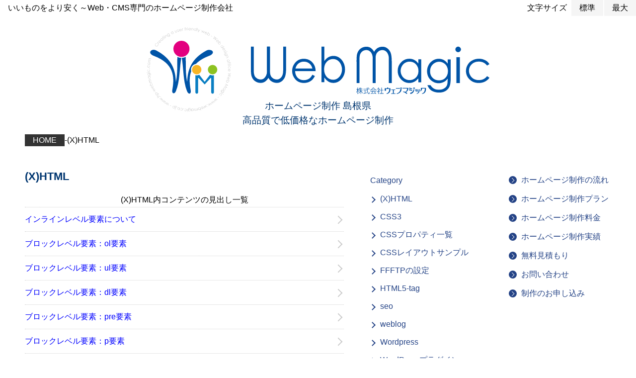

--- FILE ---
content_type: text/html; charset=UTF-8
request_url: https://www.hp-webmagic.com/wordpress/archives/category/xhtml-tag
body_size: 5501
content:
<!DOCTYPE html>
<html lang="ja">
<head>
<meta charset="utf-8">
<meta name="viewport" content="width=device-width">
<link rel="stylesheet" type="text/css" media="all" href="https://www.hp-webmagic.com/wordpress/wp-content/themes/webmagic_ver2018/style.css">
<link rel="alternate" type="application/rss+xml" title="RSS 2.0" href="https://www.hp-webmagic.com/wordpress/feed">
<link rel="alternate" hreflang="ja" href="https://www.hp-webmagic.com/">
<title>(X)HTML  |  Web制作 ウェブマジック</title>
<meta name='robots' content='max-image-preview:large' />
<link rel='dns-prefetch' href='//ajax.googleapis.com' />
<link rel='dns-prefetch' href='//s.w.org' />
<link rel="alternate" type="application/rss+xml" title="Web制作 ウェブマジック &raquo; フィード" href="https://www.hp-webmagic.com/wordpress/feed" />
<link rel="alternate" type="application/rss+xml" title="Web制作 ウェブマジック &raquo; (X)HTML カテゴリーのフィード" href="https://www.hp-webmagic.com/wordpress/archives/category/xhtml-tag/feed" />
<link rel='stylesheet' id='wp-block-library-css'  href='https://www.hp-webmagic.com/wordpress/wp-includes/css/dist/block-library/style.min.css' type='text/css' media='all' />
<script type='text/javascript' src='//ajax.googleapis.com/ajax/libs/jquery/2.2.4/jquery.min.js' id='jquery-js'></script>
</head>
<body class="archive category category-xhtml-tag category-18">
<header class="pageHeader" role="banner">
<div id="header"> 
<ul class="fontsize"><li>文字サイズ</li><li class="medium"><a href="#" title="標準">標準</a></li><li class="large"><a href="#" title="最大">最大</a></li></ul><div id="header-inner">
<p class="desc">いいものをより安く～Web・CMS専門のホームページ制作会社</p>
<h1>ホームページ制作 島根県</h1>
<p class="logo"><a href="/" accesskey="1" title="トップページへ"><img src="https://www.hp-webmagic.com/image/logo.svgz" alt="ホームページデザインウェブマジック"></a></p>
<h2>高品質で低価格なホームページ制作</h2>
</div>
</div>
</header>

<ol itemscope itemtype="http://schema.org/BreadcrumbList" class="bread"><li itemprop="itemListElement" itemscope itemtype="http://schema.org/ListItem"><a itemprop="item" href="https://www.hp-webmagic.com/" class="home"><span itemprop="name">HOME</span></a><meta itemprop="position" content="1" /></li><li itemprop="itemListElement" itemscope itemtype="http://schema.org/ListItem">-<span itemprop="name">(X)HTML</span></li></ol>	
<div id="wrapper">
<div id="primary">
	
<article role="main" class="post-176 post type-post status-publish format-standard hentry category-xhtml-tag tag-inlinelevel">
<section>
<div id="content">

<header class="contentHeader">
<h2>(X)HTML</h2>
</header>	


<div class="post">
<p class="category-info">(X)HTML内コンテンツの見出し一覧</p>
<ul class="flexbox space-between ul-category-list">
<li id="post-176"><a href="https://www.hp-webmagic.com/wordpress/archives/176">インラインレベル要素について</a></li>
<li id="post-173"><a href="https://www.hp-webmagic.com/wordpress/archives/173">ブロックレベル要素：ol要素</a></li>
<li id="post-171"><a href="https://www.hp-webmagic.com/wordpress/archives/171">ブロックレベル要素：ul要素</a></li>
<li id="post-169"><a href="https://www.hp-webmagic.com/wordpress/archives/169">ブロックレベル要素：dl要素</a></li>
<li id="post-168"><a href="https://www.hp-webmagic.com/wordpress/archives/168">ブロックレベル要素：pre要素</a></li>
<li id="post-166"><a href="https://www.hp-webmagic.com/wordpress/archives/166">ブロックレベル要素：p要素</a></li>
<li id="post-164"><a href="https://www.hp-webmagic.com/wordpress/archives/164">ブロックレベル要素：h/見出し要素</a></li>
<li id="post-162"><a href="https://www.hp-webmagic.com/wordpress/archives/162">ブロックレベル要素：address要素</a></li>
<li id="post-160"><a href="https://www.hp-webmagic.com/wordpress/archives/160">ブロックレベル要素：fieldset要素</a></li>
<li id="post-158"><a href="https://www.hp-webmagic.com/wordpress/archives/158">ブロックレベル要素：div要素</a></li>
<li id="post-157"><a href="https://www.hp-webmagic.com/wordpress/archives/157">ブロックレベル要素：form要素</a></li>
<li id="post-156"><a href="https://www.hp-webmagic.com/wordpress/archives/156">ブロックレベル要素：blockquote要素</a></li>
<li id="post-154"><a href="https://www.hp-webmagic.com/wordpress/archives/154">ブロックレベル要素について</a></li>
<li id="post-134"><a href="https://www.hp-webmagic.com/wordpress/archives/134">DOCTYPE宣言(文書型宣言)について</a></li>
<li id="post-131"><a href="https://www.hp-webmagic.com/wordpress/archives/131">XHTML記述ルール</a></li>
<li id="post-127"><a href="https://www.hp-webmagic.com/wordpress/archives/127">DOCTYPE宣言とレタリングモード表</a></li>
<li id="post-124"><a href="https://www.hp-webmagic.com/wordpress/archives/124">標準準拠モードと後方互換モード</a></li>
<li id="post-118"><a href="https://www.hp-webmagic.com/wordpress/archives/118">非推奨属性と代替え指定</a></li>
<li id="post-115"><a href="https://www.hp-webmagic.com/wordpress/archives/115">非推奨要素と代替え指定</a></li>
</ul>
</div>
<!-- post -->

	
</div>
<!-- // #content -->
</section>
</article>	

<ul class="phone"><li><img data-action="call" data-tel="0852337420" src="https://www.hp-webmagic.com/image/phone.svg" alt=""></li><li><a href="https://www.hp-webmagic.com/contact/estimate.php"><img src="https://www.hp-webmagic.com/image/mail.svg" alt="無料見積"></a></li></ul>
	
</div>
<!-- // #primary -->

<div id="secondary">
	
<div class="blogmenu">
<ul class="localnavi">
<li id="categories-3" class="widget-container widget_categories"><p class="widget-title">Category</p>
			<ul>
					<li class="cat-item cat-item-18 current-cat"><a aria-current="page" href="https://www.hp-webmagic.com/wordpress/archives/category/xhtml-tag" title="(X)HTMLの非推奨要素と属性">(X)HTML</a>
</li>
	<li class="cat-item cat-item-119"><a href="https://www.hp-webmagic.com/wordpress/archives/category/css3">CSS3</a>
</li>
	<li class="cat-item cat-item-3"><a href="https://www.hp-webmagic.com/wordpress/archives/category/css" title="スタイルシートプロパティ一覧">CSSプロパティ一覧</a>
</li>
	<li class="cat-item cat-item-32"><a href="https://www.hp-webmagic.com/wordpress/archives/category/css-design" title="CSSレイアウト講座です">CSSレイアウトサンプル</a>
</li>
	<li class="cat-item cat-item-122"><a href="https://www.hp-webmagic.com/wordpress/archives/category/ffftp" title="FFFTPの設定">FFFTPの設定</a>
</li>
	<li class="cat-item cat-item-107"><a href="https://www.hp-webmagic.com/wordpress/archives/category/html5-tag">HTML5-tag</a>
</li>
	<li class="cat-item cat-item-22"><a href="https://www.hp-webmagic.com/wordpress/archives/category/seo" title="seo|検索エンジン最適化">seo</a>
</li>
	<li class="cat-item cat-item-123"><a href="https://www.hp-webmagic.com/wordpress/archives/category/blog" title="その他">weblog</a>
</li>
	<li class="cat-item cat-item-47"><a href="https://www.hp-webmagic.com/wordpress/archives/category/wordpress-etc" title="Wordpressについて">Wordpress</a>
</li>
	<li class="cat-item cat-item-40"><a href="https://www.hp-webmagic.com/wordpress/archives/category/wordpress-plugin" title="WordPressプラグイン">WordPressプラグイン</a>
</li>
	<li class="cat-item cat-item-105"><a href="https://www.hp-webmagic.com/wordpress/archives/category/wordpress-howto" title="Wordpress入力方法">Wordpress入力方法</a>
</li>
	<li class="cat-item cat-item-1"><a href="https://www.hp-webmagic.com/wordpress/archives/category/info" title="お知らせなど">お知らせ</a>
</li>
	<li class="cat-item cat-item-88"><a href="https://www.hp-webmagic.com/wordpress/archives/category/shopping-cart" title="ショッピングカート">ショッピングカート</a>
</li>
	<li class="cat-item cat-item-93"><a href="https://www.hp-webmagic.com/wordpress/archives/category/web">ホームページ制作</a>
</li>
	<li class="cat-item cat-item-27"><a href="https://www.hp-webmagic.com/wordpress/archives/category/csslayout" title="レイアウト崩れの原因">レイアウト崩れの原因</a>
</li>
	<li class="cat-item cat-item-87"><a href="https://www.hp-webmagic.com/wordpress/archives/category/server" title="レンタルサーバー">レンタルサーバー</a>
</li>
	<li class="cat-item cat-item-103"><a href="https://www.hp-webmagic.com/wordpress/archives/category/mobile">携帯サイト</a>
</li>
	<li class="cat-item cat-item-67"><a href="https://www.hp-webmagic.com/wordpress/archives/category/template" title="無料テンプレート配布">無料テンプレート</a>
</li>
			</ul>

			</li></ul>





</div>
<!-- // blogmenu -->


<p class="openBtn"><span></span><span></span><span></span></p><p class="smpmenuTxt">メニュー</p>

<div id="nav">
<nav role="navigation">
<div class="nav">
<ul class="localnavi">
<li><a href="https://www.hp-webmagic.com/flow.html">ホームページ制作の流れ</a></li>
<li><a href="https://www.hp-webmagic.com/plan.html">ホームページ制作プラン</a></li>
<li><a href="https://www.hp-webmagic.com/price.html">ホームページ制作料金</a></li>
<li><a href="https://www.hp-webmagic.com/web-design.html">ホームページ制作実績</a></li>
</ul>
<ul class="inquiry">
<li class="btn01"><a href="https://www.hp-webmagic.com/contact/estimate.php">無料見積もり</a></li>
<li class="btn02"><a href="https://www.hp-webmagic.com/contact/inquiry.php">お問い合わせ</a></li>
<li class="btn03"><a href="https://www.hp-webmagic.com/contact/application.php">制作のお申し込み</a></li>
</ul>
</div>
</nav>
</div>

</div>
<!-- // secondary -->
</div><!--wrapper-->

<i class="smp_footBtn"></i>
<footer role="contentinfo">
<div id="footer">	
<div class="inner foot_primary">
<ul class="flexbox space-between"><li><span>官公庁・NPO関係</span><ul><li>各種組合</li><li>各種団体</li><li>NPO法人</li><li>役場</li><li>公共施設 等</li></ul></li><li><span>教育業・教育産業関係</span><ul><li>学校法人</li><li>保育園</li><li>幼稚園</li><li>小学校</li><li>中学校</li><li>高校</li><li>大学</li><li>短期大学</li><li>専門学校</li><li>塾</li><li>予備校 等</li></ul></li><li><span>医療・福祉産業関係</span><ul><li>一般病院</li><li>個人病院</li><li>各専門病院</li><li>特別養護老人ホーム</li><li>老人保健施設</li><li>訪問介護事業</li><li>デイサービスセンター</li><li>介護用品店 等</li></ul></li><li><span>建設業関係</span><ul><li>建設会社</li><li>建築会社</li><li>土木会社</li><li>造園会社</li><li>設備会社</li><li>電気会社</li><li>ガス会社</li><li>水道会社</li><li>塗装会社</li><li>石材店</li><li>たたみ店</li><li>工務店</li><li>不動産会社 等</li></ul></li><li><span>ファッション/インテリア関係</span><ul><li>衣料品店</li><li>呉服店</li><li>宝石店</li><li>時計店</li><li>ペットショップ</li><li>アクセサリーショップ</li><li>雑貨店</li><li>美容院</li><li>エステティックサロン</li><li>ネイルサロン</li><li>インテリアショップ</li><li>家具店</li><li>寝具店</li><li>美術・工芸品店</li><li>骨董店 等</li></ul></li><li><span>飲食業関係</span><ul><li>喫茶店</li><li>食堂</li><li>居酒屋</li><li>ベーカリー</li><li>和菓子製造販売</li><li>酒類製造販売</li><li>各地名産品販売店</li><li>青果店 等</li></ul></li><li><span>法律業関係</span><ul><li>法律事務所</li><li>司法書士事務所</li><li>行政書士事務所</li><li>税理士事務所</li><li>土地家屋調査士事務所</li><li>各種保険代理店 等</li></ul></li><li><span>個人経営教室など</span><ul><li>パソコン教室</li><li>学習塾</li><li>スポーツ教室</li><li>ピアノ教室</li><li>音楽教室</li><li>英会話教室</li><li>料理教室 等</li></ul></li>
</ul>
<div class="flexbox space-between area"><div><p>島根県松江市を拠点に県内外の中小企業様から個人経営者・個人事業主様まで、それぞれの目的に応じたホームページを丁寧に制作(製作/作成)しています。また<abbr title="Contents Management System/コンテンツマネージメントシステム">CMS</abbr>ブログソフトウェアWordpress/ワードプレスを利用したビジネスブログサイトの構築も承っておりますのでお気軽にお問い合わせ下さい。</p></div><div><ul><li>北海道</li><li>青森</li><li>秋田</li><li>岩手</li><li>宮城</li><li>山形</li><li>福島</li><li>新潟</li><li>富山</li><li>石川</li><li>福井</li><li>東京</li><li>神奈川</li><li>埼玉</li><li>千葉</li><li>茨城</li><li>栃木</li><li>群馬</li><li>山梨</li><li>長野</li><li>愛知</li><li>岐阜</li><li>静岡</li><li>三重</li><li>和歌山</li><li>大阪</li><li>兵庫</li><li>京都</li><li>滋賀</li><li>奈良</li><li>島根</li><li>鳥取</li><li>岡山</li><li>広島</li><li>山口</li><li>徳島</li><li>香川</li><li>愛媛</li><li>高知</li><li>福岡</li><li>佐賀</li><li>長崎</li><li>熊本</li><li>大分</li><li>宮崎</li><li>鹿児島</li><li>沖縄</li></ul></div><div><dl><dt>Web制作訪問可能エリア</dt><dd><ul><li><a href="https://www.hp-webmagic.com/web-matsue.html">松江市</a></li><li><a href="https://www.hp-webmagic.com/web-izumo.html">出雲市</a></li><li><a href="https://www.hp-webmagic.com/web-yasugi.html">安来市</a></li><li><a href="https://www.hp-webmagic.com/web-ohda.html">大田市</a></li><li><a href="https://www.hp-webmagic.com/web-unnan.html">雲南市</a></li><li><a href="https://www.hp-webmagic.com/web-gotsu.html">江津市</a></li><li><a href="https://www.hp-webmagic.com/web-hamada.html">浜田市</a></li><li><a href="https://www.hp-webmagic.com/web-masuda.html">益田市</a></li><li><a href="https://www.hp-webmagic.com/web-higashiizumo.html">東出雲町</a></li><li><a href="https://www.hp-webmagic.com/web-okuizumo.html">奥出雲町</a></li><li><a href="https://www.hp-webmagic.com/web-iinan.html">飯南町</a></li><li><a href="https://www.hp-webmagic.com/web-hikawa.html">斐川町</a></li><li><a href="https://www.hp-webmagic.com/web-yonago.html">米子市</a></li><li><a href="https://www.hp-webmagic.com/web-sakaiminato.html">境港市</a></li><li><a href="https://www.hp-webmagic.com/web-hiezu.html">日吉津村</a></li></ul><p>訪問させていただきます</p></dd></dl></div>
</div>
</div><!-- // .innerr -->
<div class="inner foot_secondary">
<div class="flexbox space-between">
<ul><li><a href="concept.html">コンセプト</a></li><li><a href="https://www.hp-webmagic.com/information01.html">はじめてのお客様</a></li><li><a href="https://www.hp-webmagic.com/information02.html">準備するもの</a></li><li><a href="https://www.hp-webmagic.com/information03.html">維持管理と経費</a></li></ul><ul><li><a href="https://www.hp-webmagic.com/plan.html">Web制作プラン</a></li><li><a href="https://www.hp-webmagic.com/plan-01.html">サーバーセットプラン</a></li><li><a href="https://www.hp-webmagic.com/plan-02.html">テンプレートプラン</a></li><li><a href="https://www.hp-webmagic.com/netshop.html">ネットショップ制作</a></li></ul><ul><li><a href="https://www.hp-webmagic.com/about.html">会社概要</a></li><li><a href="https://www.hp-webmagic.com/accessmap.html">アクセスマップ</a></li><li><a href="https://www.hp-webmagic.com/privacypolicy.html">個人情報の取扱について</a></li><li><a href="https://www.hp-webmagic.com/accessibility.html">アクセシビリティ</a></li></ul><ul><li><a href="https://www.hp-webmagic.com/faq.html">FAQ [よくある質問]</a></li><li><a href="https://www.hp-webmagic.com/link.html">Web制作関連リンク集</a></li><li><a href="https://www.hp-webmagic.com/sitemap.html" title="サイトマップ">サイトマップ</a></li></ul>
</div>
<div class="Add"><p>Web制作.CMS構築.ネットショップ制作.スマートフォンサイト制作&nbsp;島根県松江市WEB・CMS構築専門のホームページ制作会社</p><address>株式会社ウェブマジック<span>〒690-0822 島根県松江市下東川津町12-1</span><span>Tel&nbsp;0852-33-7420&nbsp;&nbsp;/&nbsp;&nbsp;Fax&nbsp;0852-33-7424</span></address></div>
</div>
<!-- // .inner -->	
</div>
<!-- // #footer -->
<i class="smp_footBtn_close"></i>
</footer>
<p class="copyright">&copy; Web Magic co.,ltd. All Rights Reserved.</p>


<p id="pageTop">&uarr;</p>
<script src="https://www.hp-webmagic.com/js/common2018.js"></script>
<script src="https://www.hp-webmagic.com/js/jquery.cookie.js"></script>
<script src="https://www.hp-webmagic.com/js/resizer.js"></script>
<script type="text/javascript">

  var _gaq = _gaq || [];
  _gaq.push(['_setAccount', 'UA-532522-4']);
  _gaq.push(['_trackPageview']);

  (function() {
    var ga = document.createElement('script'); ga.type = 'text/javascript'; ga.async = true;
    ga.src = ('https:' == document.location.protocol ? 'https://ssl' : 'http://www') + '.google-analytics.com/ga.js';
    var s = document.getElementsByTagName('script')[0]; s.parentNode.insertBefore(ga, s);
  })();

</script>
<script type="text/javascript">window.google_analytics_uacct = "UA-532522-4";</script>
</body>
</html>

--- FILE ---
content_type: text/html
request_url: https://www.hp-webmagic.com/css/font.css
body_size: 4104
content:
<!doctype html><html><!-- InstanceBegin template="/Templates/ver2018.dwt" codeOutsideHTMLIsLocked="false" --><head><meta charset="utf-8"><meta name="viewport" content="width=device-width"><!-- InstanceBeginEditable name="doctitle" -->
<title>File Not Found｜ウェブマジック[ Web Magic ]</title>
<!-- InstanceEndEditable --><!-- InstanceBeginEditable name="Desc" -->
<link rel="canonical" href="https://www.hp-webmagic.com/404error.html">
<!-- InstanceEndEditable --><link rel="stylesheet" href="css/common2019.css"><script src="https://ajax.googleapis.com/ajax/libs/jquery/2.2.4/jquery.min.js"></script><script async src="https://www.googletagmanager.com/gtag/js?id=UA-532522-4"></script>
<script>window.dataLayer = window.dataLayer || [];function gtag(){dataLayer.push(arguments);}gtag('js', new Date());gtag('config', 'UA-532522-4');</script><!-- InstanceBeginEditable name="Add_CSS" --><!-- InstanceEndEditable --><!-- InstanceBeginEditable name="head" -->
<!-- InstanceEndEditable --></head><body><p id="skip"><a href="#content" title="スキップ">本文へスキップ</a></p><header class="pageHeader" role="banner"><div id="header"><!-- InstanceBeginEditable name="H1" -->
<p class="desc">いいものをより安く～Web・CMS専門のホームページ制作会社</p>
<h1>ホームページ制作 島根県</h1>
<!-- InstanceEndEditable --><p class="logo"><a href="/" accesskey="1" title="トップページへ"><img src="image/logo.svg" alt="ホームページデザインウェブマジック" class="svg"></a></p>
<!-- InstanceBeginEditable name="H2" -->
<h2>高品質で低価格なホームページ制作</h2>
<!-- InstanceEndEditable --></div></header><!-- InstanceBeginEditable name="Bread" -->
<ol itemscope itemtype="http://schema.org/BreadcrumbList" class="bread">
<li itemprop="itemListElement" itemscope itemtype="http://schema.org/ListItem"><a itemprop="item" href="https://www.hp-webmagic.com/"><span itemprop="name">ホーム</span></a><meta itemprop="position" content="1" /></li>
<li itemprop="itemListElement" itemscope itemtype="http://schema.org/ListItem"><a itemprop="item" href="https://www.hp-webmagic.com/404error.html"><span itemprop="name">File Not Found</span></a><meta itemprop="position" content="2" /></li>
</ol>
<!-- InstanceEndEditable -->
<article role="main"><section><!-- InstanceBeginEditable name="Main_Content" -->
<div id="content">

<header class="contentHeader">
<h3>File Not Found</h3>
</header>

<p>誠に申し訳ございません。</p>
<p>お探しのページは当コンテンツ内にはないようです。</p>
<p>トップページもしくはサイトマップからお探しいただくか、再度URLをご確認下さい。</p>

</div>
<!-- InstanceEndEditable --></section></article>
<ul class="phone"><li><img data-action="call" data-tel="0852337420" src="image/phone.svgz" alt="0852337420" class="svg"></li><li><a href="https://www.hp-webmagic.com/contact/estimate.php"><img src="image/mail.svgz" alt="無料見積" class="svg"></a></li></ul><div id="undernavi"><a class="page_back" href="javascript:window.history.back();">Back</a></div><!-- // #undernavi --><i class="smp_footBtn"></i><footer role="contentinfo"><div id="footer"><ul class="footerPrimary flexbox space-between"><li><span>官公庁・NPO法人</span><ul><li>各種組合</li><li>各種団体</li><li>NPO法人</li><li>役場</li><li>公共施設 等</li></ul></li><li><span>教育産業</span><ul><li>学校法人</li><li>保育園</li><li>幼稚園</li><li>小学校</li><li>中学校</li><li>高校</li><li>大学</li><li>短期大学</li><li>専門学校</li><li>塾</li><li>予備校 等</li></ul></li><li><span>医療・介護・福祉</span><ul><li>一般病院</li><li>個人病院</li><li>各専門病院</li><li>特別養護老人ホーム</li><li>老人保健施設</li><li>訪問介護事業</li><li>デイサービスセンター</li><li>介護用品店 等</li></ul></li><li><span>建設業</span><ul><li>建設会社</li><li>建築会社</li><li>土木会社</li><li>造園会社</li><li>設備会社</li><li>電気会社</li><li>ガス会社</li><li>水道会社</li><li>塗装会社</li><li>石材店</li><li>たたみ店</li><li>工務店</li><li>不動産会社 等</li></ul></li><li><span>ファッション・インテリア</span><ul><li>衣料品店</li><li>呉服店</li><li>宝石店</li><li>時計店</li><li>ペットショップ</li><li>アクセサリーショップ</li><li>雑貨店</li><li>美容院</li><li>エステサロン</li><li>ネイルサロン</li><li>インテリアショップ</li><li>家具店</li><li>寝具店</li><li>美術・工芸品店</li><li>骨董店 等</li></ul></li><li><span>飲食</span><ul><li>喫茶店</li><li>食堂</li><li>居酒屋</li><li>ベーカリー</li><li>和菓子製造販売</li><li>酒類製造販売</li><li>各地名産品販売店</li><li>青果店 等</li></ul></li><li><span>法律</span><ul><li>法律事務所</li><li>司法書士事務所</li><li>行政書士事務所</li><li>税理士事務所</li><li>土地家屋調査士事務所</li><li>各種保険代理店 等</li></ul></li><li><span>個人経営教室など</span><ul><li>パソコン教室</li><li>学習塾</li><li>スポーツ教室</li><li>ピアノ教室</li><li>音楽教室</li><li>英会話教室</li><li>料理教室 等</li></ul></li>
</ul><div class="footerSecondary flexbox space-between"><div><p>島根県松江市を拠点に県内外の中小企業様から個人経営者・個人事業主様まで、それぞれの目的に応じたホームページを丁寧に制作(製作/作成)しています。また<abbr title="Contents Management System/コンテンツマネージメントシステム">CMS</abbr>ブログソフトウェアWordpress/ワードプレスを利用したビジネスブログサイトの構築も承っておりますのでお気軽にお問い合わせ下さい。</p></div><div><ul><li>北海道</li><li>青森</li><li>秋田</li><li>岩手</li><li>宮城</li><li>山形</li><li>福島</li><li>新潟</li><li>富山</li><li>石川</li><li>福井</li><li>東京</li><li>神奈川</li><li>埼玉</li><li>千葉</li><li>茨城</li><li>栃木</li><li>群馬</li><li>山梨</li><li>長野</li><li>愛知</li><li>岐阜</li><li>静岡</li><li>三重</li><li>和歌山</li><li>大阪</li><li>兵庫</li><li>京都</li><li>滋賀</li><li>奈良</li><li>島根</li><li>鳥取</li><li>岡山</li><li>広島</li><li>山口</li><li>徳島</li><li>香川</li><li>愛媛</li><li>高知</li><li>福岡</li><li>佐賀</li><li>長崎</li><li>熊本</li><li>大分</li><li>宮崎</li><li>鹿児島</li><li>沖縄</li></ul></div><div><dl><dt>Web制作訪問可能エリア</dt><dd><ul><li><a href="web-matsue.html">松江</a></li><li><a href="web-izumo.html">出雲</a></li><li><a href="web-yasugi.html">安来</a></li><li><a href="web-ohda.html">大田</a></li><li><a href="web-unnan.html">雲南</a></li><li><a href="web-gotsu.html">江津</a></li><li><a href="web-hamada.html">浜田</a></li><li><a href="web-masuda.html">益田</a></li><li><a href="web-yonago.html">米子</a></li><li><a href="web-sakaiminato.html">境港</a></li></ul><p>訪問させていただきます</p></dd></dl></div></div><div class="footerTertiary flexbox space-between"><ul><li><a href="concept.html">コンセプト</a></li><li><a href="information01.html">はじめてのお客様</a></li><li><a href="information02.html">準備するもの</a></li><li><a href="information03.html">維持管理と経費</a></li></ul><ul><li><a href="plan.html">Web制作プラン</a></li><li><a href="plan-01.html">サーバーセットプラン</a></li><li><a href="plan-02.html">テンプレートプラン</a></li><li><a href="shop/index.html">ネットショップ制作</a></li></ul><ul><li><a href="about.html">会社概要</a></li><li><a href="accessmap.html">アクセスマップ</a></li><li><a href="privacypolicy.html">個人情報の取扱について</a></li><li><a href="accessibility.html">アクセシビリティ</a></li></ul><ul><li><a href="faq.html">FAQ [よくある質問]</a></li><li><a href="link.html">Web制作関連リンク集</a></li><li><a href="sitemap.html" title="サイトマップ">サイトマップ</a></li></ul></div><div class="Add"><p>Web制作.CMS構築.ネットショップ制作.スマートフォンサイト制作&nbsp;島根県松江市WEB・CMS構築専門のホームページ制作会社</p><address>株式会社ウェブマジック<span>〒690-0822 島根県松江市下東川津町12-1</span><span>Tel&nbsp;0852-33-7420&nbsp;&nbsp;/&nbsp;&nbsp;Fax&nbsp;0852-33-7424</span></address></div>
</div><!-- // #footer --><i class="smp_footBtn_close"></i></footer><p class="copyright">&copy; Web Magic co.,ltd. All Rights Reserved.</p><p class="openBtn"><span></span><span></span><span></span></p><p class="smpmenuTxt">メニュー</p><div id="nav"><nav role="navigation"><div clacc="nav"><!-- InstanceBeginEditable name="Local_Nav" -->
<!-- InstanceEndEditable --><ul class="localnavi"><li><a href="concept.html">ホームページ制作コンセプト</a></li><li><a href="plan.html">ホームページ制作プラン</a></li><li><a href="web-design.html">ホームページ制作実績</a></li><li><a href="flow.html">ホームページ制作の流れ</a></li><li><a href="price.html">ホームページ制作料金</a></li></ul><ul class="localnavi form"><li class="btn01"><a href="https://www.hp-webmagic.com/contact/estimate.php">無料見積もり</a></li><li class="btn02"><a href="https://www.hp-webmagic.com/contact/inquiry.php">お問い合わせ</a></li><li class="btn03"><a href="https://www.hp-webmagic.com/contact/application.php">制作のお申し込み</a></li></ul><ul class="localnavi"><li><a href="about.html">会社概要</a></li><li><a href="accessmap.html">アクセスマップ</a></li><li><a href="privacypolicy.html">個人情報の取扱について</a></li><li><a href="accessibility.html">アクセシビリティ</a></li><li><a href="faq.html">よくある質問</a></li></ul></div></nav></div><!-- // #nav --><p id="pageTop">&uarr;</p><ul class="fontsize"><li>文字サイズ</li><li class="medium"><a href="#" title="標準">標準</a></li><li class="large"><a href="#" title="最大">最大</a></li></ul><script src="js/common.js"></script><!-- InstanceBeginEditable name="Insert_Js" -->
<!-- InstanceEndEditable --></body><!-- InstanceEnd --></html>

--- FILE ---
content_type: text/html
request_url: https://www.hp-webmagic.com/js/jquery.cookie.js
body_size: 4104
content:
<!doctype html><html><!-- InstanceBegin template="/Templates/ver2018.dwt" codeOutsideHTMLIsLocked="false" --><head><meta charset="utf-8"><meta name="viewport" content="width=device-width"><!-- InstanceBeginEditable name="doctitle" -->
<title>File Not Found｜ウェブマジック[ Web Magic ]</title>
<!-- InstanceEndEditable --><!-- InstanceBeginEditable name="Desc" -->
<link rel="canonical" href="https://www.hp-webmagic.com/404error.html">
<!-- InstanceEndEditable --><link rel="stylesheet" href="css/common2019.css"><script src="https://ajax.googleapis.com/ajax/libs/jquery/2.2.4/jquery.min.js"></script><script async src="https://www.googletagmanager.com/gtag/js?id=UA-532522-4"></script>
<script>window.dataLayer = window.dataLayer || [];function gtag(){dataLayer.push(arguments);}gtag('js', new Date());gtag('config', 'UA-532522-4');</script><!-- InstanceBeginEditable name="Add_CSS" --><!-- InstanceEndEditable --><!-- InstanceBeginEditable name="head" -->
<!-- InstanceEndEditable --></head><body><p id="skip"><a href="#content" title="スキップ">本文へスキップ</a></p><header class="pageHeader" role="banner"><div id="header"><!-- InstanceBeginEditable name="H1" -->
<p class="desc">いいものをより安く～Web・CMS専門のホームページ制作会社</p>
<h1>ホームページ制作 島根県</h1>
<!-- InstanceEndEditable --><p class="logo"><a href="/" accesskey="1" title="トップページへ"><img src="image/logo.svg" alt="ホームページデザインウェブマジック" class="svg"></a></p>
<!-- InstanceBeginEditable name="H2" -->
<h2>高品質で低価格なホームページ制作</h2>
<!-- InstanceEndEditable --></div></header><!-- InstanceBeginEditable name="Bread" -->
<ol itemscope itemtype="http://schema.org/BreadcrumbList" class="bread">
<li itemprop="itemListElement" itemscope itemtype="http://schema.org/ListItem"><a itemprop="item" href="https://www.hp-webmagic.com/"><span itemprop="name">ホーム</span></a><meta itemprop="position" content="1" /></li>
<li itemprop="itemListElement" itemscope itemtype="http://schema.org/ListItem"><a itemprop="item" href="https://www.hp-webmagic.com/404error.html"><span itemprop="name">File Not Found</span></a><meta itemprop="position" content="2" /></li>
</ol>
<!-- InstanceEndEditable -->
<article role="main"><section><!-- InstanceBeginEditable name="Main_Content" -->
<div id="content">

<header class="contentHeader">
<h3>File Not Found</h3>
</header>

<p>誠に申し訳ございません。</p>
<p>お探しのページは当コンテンツ内にはないようです。</p>
<p>トップページもしくはサイトマップからお探しいただくか、再度URLをご確認下さい。</p>

</div>
<!-- InstanceEndEditable --></section></article>
<ul class="phone"><li><img data-action="call" data-tel="0852337420" src="image/phone.svgz" alt="0852337420" class="svg"></li><li><a href="https://www.hp-webmagic.com/contact/estimate.php"><img src="image/mail.svgz" alt="無料見積" class="svg"></a></li></ul><div id="undernavi"><a class="page_back" href="javascript:window.history.back();">Back</a></div><!-- // #undernavi --><i class="smp_footBtn"></i><footer role="contentinfo"><div id="footer"><ul class="footerPrimary flexbox space-between"><li><span>官公庁・NPO法人</span><ul><li>各種組合</li><li>各種団体</li><li>NPO法人</li><li>役場</li><li>公共施設 等</li></ul></li><li><span>教育産業</span><ul><li>学校法人</li><li>保育園</li><li>幼稚園</li><li>小学校</li><li>中学校</li><li>高校</li><li>大学</li><li>短期大学</li><li>専門学校</li><li>塾</li><li>予備校 等</li></ul></li><li><span>医療・介護・福祉</span><ul><li>一般病院</li><li>個人病院</li><li>各専門病院</li><li>特別養護老人ホーム</li><li>老人保健施設</li><li>訪問介護事業</li><li>デイサービスセンター</li><li>介護用品店 等</li></ul></li><li><span>建設業</span><ul><li>建設会社</li><li>建築会社</li><li>土木会社</li><li>造園会社</li><li>設備会社</li><li>電気会社</li><li>ガス会社</li><li>水道会社</li><li>塗装会社</li><li>石材店</li><li>たたみ店</li><li>工務店</li><li>不動産会社 等</li></ul></li><li><span>ファッション・インテリア</span><ul><li>衣料品店</li><li>呉服店</li><li>宝石店</li><li>時計店</li><li>ペットショップ</li><li>アクセサリーショップ</li><li>雑貨店</li><li>美容院</li><li>エステサロン</li><li>ネイルサロン</li><li>インテリアショップ</li><li>家具店</li><li>寝具店</li><li>美術・工芸品店</li><li>骨董店 等</li></ul></li><li><span>飲食</span><ul><li>喫茶店</li><li>食堂</li><li>居酒屋</li><li>ベーカリー</li><li>和菓子製造販売</li><li>酒類製造販売</li><li>各地名産品販売店</li><li>青果店 等</li></ul></li><li><span>法律</span><ul><li>法律事務所</li><li>司法書士事務所</li><li>行政書士事務所</li><li>税理士事務所</li><li>土地家屋調査士事務所</li><li>各種保険代理店 等</li></ul></li><li><span>個人経営教室など</span><ul><li>パソコン教室</li><li>学習塾</li><li>スポーツ教室</li><li>ピアノ教室</li><li>音楽教室</li><li>英会話教室</li><li>料理教室 等</li></ul></li>
</ul><div class="footerSecondary flexbox space-between"><div><p>島根県松江市を拠点に県内外の中小企業様から個人経営者・個人事業主様まで、それぞれの目的に応じたホームページを丁寧に制作(製作/作成)しています。また<abbr title="Contents Management System/コンテンツマネージメントシステム">CMS</abbr>ブログソフトウェアWordpress/ワードプレスを利用したビジネスブログサイトの構築も承っておりますのでお気軽にお問い合わせ下さい。</p></div><div><ul><li>北海道</li><li>青森</li><li>秋田</li><li>岩手</li><li>宮城</li><li>山形</li><li>福島</li><li>新潟</li><li>富山</li><li>石川</li><li>福井</li><li>東京</li><li>神奈川</li><li>埼玉</li><li>千葉</li><li>茨城</li><li>栃木</li><li>群馬</li><li>山梨</li><li>長野</li><li>愛知</li><li>岐阜</li><li>静岡</li><li>三重</li><li>和歌山</li><li>大阪</li><li>兵庫</li><li>京都</li><li>滋賀</li><li>奈良</li><li>島根</li><li>鳥取</li><li>岡山</li><li>広島</li><li>山口</li><li>徳島</li><li>香川</li><li>愛媛</li><li>高知</li><li>福岡</li><li>佐賀</li><li>長崎</li><li>熊本</li><li>大分</li><li>宮崎</li><li>鹿児島</li><li>沖縄</li></ul></div><div><dl><dt>Web制作訪問可能エリア</dt><dd><ul><li><a href="web-matsue.html">松江</a></li><li><a href="web-izumo.html">出雲</a></li><li><a href="web-yasugi.html">安来</a></li><li><a href="web-ohda.html">大田</a></li><li><a href="web-unnan.html">雲南</a></li><li><a href="web-gotsu.html">江津</a></li><li><a href="web-hamada.html">浜田</a></li><li><a href="web-masuda.html">益田</a></li><li><a href="web-yonago.html">米子</a></li><li><a href="web-sakaiminato.html">境港</a></li></ul><p>訪問させていただきます</p></dd></dl></div></div><div class="footerTertiary flexbox space-between"><ul><li><a href="concept.html">コンセプト</a></li><li><a href="information01.html">はじめてのお客様</a></li><li><a href="information02.html">準備するもの</a></li><li><a href="information03.html">維持管理と経費</a></li></ul><ul><li><a href="plan.html">Web制作プラン</a></li><li><a href="plan-01.html">サーバーセットプラン</a></li><li><a href="plan-02.html">テンプレートプラン</a></li><li><a href="shop/index.html">ネットショップ制作</a></li></ul><ul><li><a href="about.html">会社概要</a></li><li><a href="accessmap.html">アクセスマップ</a></li><li><a href="privacypolicy.html">個人情報の取扱について</a></li><li><a href="accessibility.html">アクセシビリティ</a></li></ul><ul><li><a href="faq.html">FAQ [よくある質問]</a></li><li><a href="link.html">Web制作関連リンク集</a></li><li><a href="sitemap.html" title="サイトマップ">サイトマップ</a></li></ul></div><div class="Add"><p>Web制作.CMS構築.ネットショップ制作.スマートフォンサイト制作&nbsp;島根県松江市WEB・CMS構築専門のホームページ制作会社</p><address>株式会社ウェブマジック<span>〒690-0822 島根県松江市下東川津町12-1</span><span>Tel&nbsp;0852-33-7420&nbsp;&nbsp;/&nbsp;&nbsp;Fax&nbsp;0852-33-7424</span></address></div>
</div><!-- // #footer --><i class="smp_footBtn_close"></i></footer><p class="copyright">&copy; Web Magic co.,ltd. All Rights Reserved.</p><p class="openBtn"><span></span><span></span><span></span></p><p class="smpmenuTxt">メニュー</p><div id="nav"><nav role="navigation"><div clacc="nav"><!-- InstanceBeginEditable name="Local_Nav" -->
<!-- InstanceEndEditable --><ul class="localnavi"><li><a href="concept.html">ホームページ制作コンセプト</a></li><li><a href="plan.html">ホームページ制作プラン</a></li><li><a href="web-design.html">ホームページ制作実績</a></li><li><a href="flow.html">ホームページ制作の流れ</a></li><li><a href="price.html">ホームページ制作料金</a></li></ul><ul class="localnavi form"><li class="btn01"><a href="https://www.hp-webmagic.com/contact/estimate.php">無料見積もり</a></li><li class="btn02"><a href="https://www.hp-webmagic.com/contact/inquiry.php">お問い合わせ</a></li><li class="btn03"><a href="https://www.hp-webmagic.com/contact/application.php">制作のお申し込み</a></li></ul><ul class="localnavi"><li><a href="about.html">会社概要</a></li><li><a href="accessmap.html">アクセスマップ</a></li><li><a href="privacypolicy.html">個人情報の取扱について</a></li><li><a href="accessibility.html">アクセシビリティ</a></li><li><a href="faq.html">よくある質問</a></li></ul></div></nav></div><!-- // #nav --><p id="pageTop">&uarr;</p><ul class="fontsize"><li>文字サイズ</li><li class="medium"><a href="#" title="標準">標準</a></li><li class="large"><a href="#" title="最大">最大</a></li></ul><script src="js/common.js"></script><!-- InstanceBeginEditable name="Insert_Js" -->
<!-- InstanceEndEditable --></body><!-- InstanceEnd --></html>

--- FILE ---
content_type: text/html
request_url: https://www.hp-webmagic.com/js/resizer.js
body_size: 4104
content:
<!doctype html><html><!-- InstanceBegin template="/Templates/ver2018.dwt" codeOutsideHTMLIsLocked="false" --><head><meta charset="utf-8"><meta name="viewport" content="width=device-width"><!-- InstanceBeginEditable name="doctitle" -->
<title>File Not Found｜ウェブマジック[ Web Magic ]</title>
<!-- InstanceEndEditable --><!-- InstanceBeginEditable name="Desc" -->
<link rel="canonical" href="https://www.hp-webmagic.com/404error.html">
<!-- InstanceEndEditable --><link rel="stylesheet" href="css/common2019.css"><script src="https://ajax.googleapis.com/ajax/libs/jquery/2.2.4/jquery.min.js"></script><script async src="https://www.googletagmanager.com/gtag/js?id=UA-532522-4"></script>
<script>window.dataLayer = window.dataLayer || [];function gtag(){dataLayer.push(arguments);}gtag('js', new Date());gtag('config', 'UA-532522-4');</script><!-- InstanceBeginEditable name="Add_CSS" --><!-- InstanceEndEditable --><!-- InstanceBeginEditable name="head" -->
<!-- InstanceEndEditable --></head><body><p id="skip"><a href="#content" title="スキップ">本文へスキップ</a></p><header class="pageHeader" role="banner"><div id="header"><!-- InstanceBeginEditable name="H1" -->
<p class="desc">いいものをより安く～Web・CMS専門のホームページ制作会社</p>
<h1>ホームページ制作 島根県</h1>
<!-- InstanceEndEditable --><p class="logo"><a href="/" accesskey="1" title="トップページへ"><img src="image/logo.svg" alt="ホームページデザインウェブマジック" class="svg"></a></p>
<!-- InstanceBeginEditable name="H2" -->
<h2>高品質で低価格なホームページ制作</h2>
<!-- InstanceEndEditable --></div></header><!-- InstanceBeginEditable name="Bread" -->
<ol itemscope itemtype="http://schema.org/BreadcrumbList" class="bread">
<li itemprop="itemListElement" itemscope itemtype="http://schema.org/ListItem"><a itemprop="item" href="https://www.hp-webmagic.com/"><span itemprop="name">ホーム</span></a><meta itemprop="position" content="1" /></li>
<li itemprop="itemListElement" itemscope itemtype="http://schema.org/ListItem"><a itemprop="item" href="https://www.hp-webmagic.com/404error.html"><span itemprop="name">File Not Found</span></a><meta itemprop="position" content="2" /></li>
</ol>
<!-- InstanceEndEditable -->
<article role="main"><section><!-- InstanceBeginEditable name="Main_Content" -->
<div id="content">

<header class="contentHeader">
<h3>File Not Found</h3>
</header>

<p>誠に申し訳ございません。</p>
<p>お探しのページは当コンテンツ内にはないようです。</p>
<p>トップページもしくはサイトマップからお探しいただくか、再度URLをご確認下さい。</p>

</div>
<!-- InstanceEndEditable --></section></article>
<ul class="phone"><li><img data-action="call" data-tel="0852337420" src="image/phone.svgz" alt="0852337420" class="svg"></li><li><a href="https://www.hp-webmagic.com/contact/estimate.php"><img src="image/mail.svgz" alt="無料見積" class="svg"></a></li></ul><div id="undernavi"><a class="page_back" href="javascript:window.history.back();">Back</a></div><!-- // #undernavi --><i class="smp_footBtn"></i><footer role="contentinfo"><div id="footer"><ul class="footerPrimary flexbox space-between"><li><span>官公庁・NPO法人</span><ul><li>各種組合</li><li>各種団体</li><li>NPO法人</li><li>役場</li><li>公共施設 等</li></ul></li><li><span>教育産業</span><ul><li>学校法人</li><li>保育園</li><li>幼稚園</li><li>小学校</li><li>中学校</li><li>高校</li><li>大学</li><li>短期大学</li><li>専門学校</li><li>塾</li><li>予備校 等</li></ul></li><li><span>医療・介護・福祉</span><ul><li>一般病院</li><li>個人病院</li><li>各専門病院</li><li>特別養護老人ホーム</li><li>老人保健施設</li><li>訪問介護事業</li><li>デイサービスセンター</li><li>介護用品店 等</li></ul></li><li><span>建設業</span><ul><li>建設会社</li><li>建築会社</li><li>土木会社</li><li>造園会社</li><li>設備会社</li><li>電気会社</li><li>ガス会社</li><li>水道会社</li><li>塗装会社</li><li>石材店</li><li>たたみ店</li><li>工務店</li><li>不動産会社 等</li></ul></li><li><span>ファッション・インテリア</span><ul><li>衣料品店</li><li>呉服店</li><li>宝石店</li><li>時計店</li><li>ペットショップ</li><li>アクセサリーショップ</li><li>雑貨店</li><li>美容院</li><li>エステサロン</li><li>ネイルサロン</li><li>インテリアショップ</li><li>家具店</li><li>寝具店</li><li>美術・工芸品店</li><li>骨董店 等</li></ul></li><li><span>飲食</span><ul><li>喫茶店</li><li>食堂</li><li>居酒屋</li><li>ベーカリー</li><li>和菓子製造販売</li><li>酒類製造販売</li><li>各地名産品販売店</li><li>青果店 等</li></ul></li><li><span>法律</span><ul><li>法律事務所</li><li>司法書士事務所</li><li>行政書士事務所</li><li>税理士事務所</li><li>土地家屋調査士事務所</li><li>各種保険代理店 等</li></ul></li><li><span>個人経営教室など</span><ul><li>パソコン教室</li><li>学習塾</li><li>スポーツ教室</li><li>ピアノ教室</li><li>音楽教室</li><li>英会話教室</li><li>料理教室 等</li></ul></li>
</ul><div class="footerSecondary flexbox space-between"><div><p>島根県松江市を拠点に県内外の中小企業様から個人経営者・個人事業主様まで、それぞれの目的に応じたホームページを丁寧に制作(製作/作成)しています。また<abbr title="Contents Management System/コンテンツマネージメントシステム">CMS</abbr>ブログソフトウェアWordpress/ワードプレスを利用したビジネスブログサイトの構築も承っておりますのでお気軽にお問い合わせ下さい。</p></div><div><ul><li>北海道</li><li>青森</li><li>秋田</li><li>岩手</li><li>宮城</li><li>山形</li><li>福島</li><li>新潟</li><li>富山</li><li>石川</li><li>福井</li><li>東京</li><li>神奈川</li><li>埼玉</li><li>千葉</li><li>茨城</li><li>栃木</li><li>群馬</li><li>山梨</li><li>長野</li><li>愛知</li><li>岐阜</li><li>静岡</li><li>三重</li><li>和歌山</li><li>大阪</li><li>兵庫</li><li>京都</li><li>滋賀</li><li>奈良</li><li>島根</li><li>鳥取</li><li>岡山</li><li>広島</li><li>山口</li><li>徳島</li><li>香川</li><li>愛媛</li><li>高知</li><li>福岡</li><li>佐賀</li><li>長崎</li><li>熊本</li><li>大分</li><li>宮崎</li><li>鹿児島</li><li>沖縄</li></ul></div><div><dl><dt>Web制作訪問可能エリア</dt><dd><ul><li><a href="web-matsue.html">松江</a></li><li><a href="web-izumo.html">出雲</a></li><li><a href="web-yasugi.html">安来</a></li><li><a href="web-ohda.html">大田</a></li><li><a href="web-unnan.html">雲南</a></li><li><a href="web-gotsu.html">江津</a></li><li><a href="web-hamada.html">浜田</a></li><li><a href="web-masuda.html">益田</a></li><li><a href="web-yonago.html">米子</a></li><li><a href="web-sakaiminato.html">境港</a></li></ul><p>訪問させていただきます</p></dd></dl></div></div><div class="footerTertiary flexbox space-between"><ul><li><a href="concept.html">コンセプト</a></li><li><a href="information01.html">はじめてのお客様</a></li><li><a href="information02.html">準備するもの</a></li><li><a href="information03.html">維持管理と経費</a></li></ul><ul><li><a href="plan.html">Web制作プラン</a></li><li><a href="plan-01.html">サーバーセットプラン</a></li><li><a href="plan-02.html">テンプレートプラン</a></li><li><a href="shop/index.html">ネットショップ制作</a></li></ul><ul><li><a href="about.html">会社概要</a></li><li><a href="accessmap.html">アクセスマップ</a></li><li><a href="privacypolicy.html">個人情報の取扱について</a></li><li><a href="accessibility.html">アクセシビリティ</a></li></ul><ul><li><a href="faq.html">FAQ [よくある質問]</a></li><li><a href="link.html">Web制作関連リンク集</a></li><li><a href="sitemap.html" title="サイトマップ">サイトマップ</a></li></ul></div><div class="Add"><p>Web制作.CMS構築.ネットショップ制作.スマートフォンサイト制作&nbsp;島根県松江市WEB・CMS構築専門のホームページ制作会社</p><address>株式会社ウェブマジック<span>〒690-0822 島根県松江市下東川津町12-1</span><span>Tel&nbsp;0852-33-7420&nbsp;&nbsp;/&nbsp;&nbsp;Fax&nbsp;0852-33-7424</span></address></div>
</div><!-- // #footer --><i class="smp_footBtn_close"></i></footer><p class="copyright">&copy; Web Magic co.,ltd. All Rights Reserved.</p><p class="openBtn"><span></span><span></span><span></span></p><p class="smpmenuTxt">メニュー</p><div id="nav"><nav role="navigation"><div clacc="nav"><!-- InstanceBeginEditable name="Local_Nav" -->
<!-- InstanceEndEditable --><ul class="localnavi"><li><a href="concept.html">ホームページ制作コンセプト</a></li><li><a href="plan.html">ホームページ制作プラン</a></li><li><a href="web-design.html">ホームページ制作実績</a></li><li><a href="flow.html">ホームページ制作の流れ</a></li><li><a href="price.html">ホームページ制作料金</a></li></ul><ul class="localnavi form"><li class="btn01"><a href="https://www.hp-webmagic.com/contact/estimate.php">無料見積もり</a></li><li class="btn02"><a href="https://www.hp-webmagic.com/contact/inquiry.php">お問い合わせ</a></li><li class="btn03"><a href="https://www.hp-webmagic.com/contact/application.php">制作のお申し込み</a></li></ul><ul class="localnavi"><li><a href="about.html">会社概要</a></li><li><a href="accessmap.html">アクセスマップ</a></li><li><a href="privacypolicy.html">個人情報の取扱について</a></li><li><a href="accessibility.html">アクセシビリティ</a></li><li><a href="faq.html">よくある質問</a></li></ul></div></nav></div><!-- // #nav --><p id="pageTop">&uarr;</p><ul class="fontsize"><li>文字サイズ</li><li class="medium"><a href="#" title="標準">標準</a></li><li class="large"><a href="#" title="最大">最大</a></li></ul><script src="js/common.js"></script><!-- InstanceBeginEditable name="Insert_Js" -->
<!-- InstanceEndEditable --></body><!-- InstanceEnd --></html>

--- FILE ---
content_type: text/css
request_url: https://www.hp-webmagic.com/wordpress/wp-content/themes/webmagic_ver2018/style.css
body_size: 4118
content:
/*
Theme Name: Web Magic 2018
Theme URI: https://www.hp-webmagic.com/wordpress
Description: Web Magic
Author: ozawa
Author URI: https://www.hp-webmagic.com/
*/
@import"https://www.hp-webmagic.com/css/font.css";
html, body, div, h1, h2, h3, h4, h5, h6, p, span, object, iframe, blockquote, pre, abbr, address, cite, code, del, dfn, em, img, ins, kbd, q, samp, small, strong, sub, sup, var, b, i, dl, dt, dd, fieldset, form, label, legend, article, aside, dialog, figure, footer, header, hgroup, menu, nav, section, time, mark, audio, video { margin: 0; padding: 0; border: 0; outline: 0; vertical-align: baseline; background: transparent; -webkit-text-size-adjust: 100%; word-break: break-all; }
body { line-height: 1; }
article, aside, dialog, figure, footer, header, hgroup, nav, section { display: block; }
nav ul { list-style: none; }
blockquote, q { quotes: none; }
blockquote:before, blockquote:after, q:before, q:after { content: ''; content: none; }
ins { background-color: #ff9; color: #000; text-decoration: none; }
mark { background-color: #ff9; color: #000; font-style: italic; font-weight: bold; }
del { text-decoration: line-through; }
abbr[title], dfn[title] { border-bottom: 1px dotted #000; cursor: help; }
hr { display: block; height: 1px; border: 0; border-top: 1px solid #cccccc; margin: 1em 0; padding: 0; }
input, select { vertical-align: middle; }
img { max-width: 100%; height: auto; }
img, img a, img a:hover { border: 0; margin: 0; padding: 0; }
html, body { width: 100%; }
body { text-align: center; font-family: 'ヒラギノ角ゴ Pro W3', 'Hiragino Kaku Gothic Pro', Osaka, 'Meiryo', 'ＭＳ Ｐゴシック', 'MS PGothic', sans-serif; margin: 0; padding: 0; }
.floatContainer { width: 100%; overflow: hidden; margin-bottom: 30px; }
.clear { clear: both; }
.color01 { color: #c00; }
.color02 { color: #36c; font-weight: bold; }
p { line-height: 1.8em; }
#skip { display: none; }
a, a:link, a:active { color: #00f; text-decoration: none; outline: none; }
a:visited { color: #90c; text-decoration: none; }
a:hover { color: #f00; text-decoration: none }
/* == Flexbox == */
.flexbox { display: -webkit-flex; display: flex; -webkit-flex-wrap: wrap; flex-wrap: wrap; }
.space-between { -webkit-justify-content: space-between; justify-content: space-between; }
.space-around { -webkit-justify-content: space-around; justify-content: space-around; }
.nowrap { -webkit-flex-wrap: nowrap!important; flex-wrap: nowrap!important; }
/* == Back == */
#back a { display: block; width: 100%; line-height: 1; padding: 1em 0; background: #f6f6f6; text-align: center; }
/* == Display == */
#header h1, #header h2, .desc, .bread, #footer-inner, .footer-info-under, .fontsize { display: none; }
/* = =Layout == */
#wrapper{ text-align: left; }
#wrapper, #primary, #secondary, #header, #footer, #content { text-align: left; width: 100%; }
#header { background: url(https://www.hp-webmagic.com/image/y2018_bg_logo.png) no-repeat 50% 50%; background-size: auto 100%; }
#header-inner { width: 100%; position: relative; }
#content { box-sizing: border-box; overflow: hidden; padding: 20px; }
/* ==Global Nav == */
.smpmenuTxt { display: none; line-height: 30px; position: absolute; top: 13px; left: 60px; }
.openBtn { position: absolute; top: 10px; left: 10px; z-index: 99; display: block; width: 30px; height: 30px; cursor: pointer; margin: 0; }
.openBtn span { display: block; position: absolute; width: 100%; border-bottom: solid 2px #000; -webkit-transition: .3s ease-in-out; transition: .3s ease-in-out; right: 0; }
.openBtn span:nth-child(1) { top: 8px; }
.openBtn span:nth-child(2) { top: 16px; }
.openBtn span:nth-child(3) { top: 24px; }
.closeBtn { position: fixed; }
.closeBtn span { border-color: #fff; }
.closeBtn span:nth-child(1) { top: 13px; right: 0; -webkit-transform: rotate(-45deg); transform: rotate(-45deg); }
.closeBtn span:nth-child(2), .closeBtn span:nth-child(3) { top: 13px; -webkit-transform: rotate(45deg); transform: rotate(45deg); }
#nav { position: fixed; top: 0; left: -300px; z-index: 98; text-align: left; width: 300px; background-color: rgba(0,0,0,0.75); overflow-y: scroll; }
#nav::-webkit-scrollbar { width: 5px; }
#nav::-webkit-scrollbar-track { box-shadow: inset 0 0 1px rgba(0, 0, 0, .1); }
#nav::-webkit-scrollbar-thumb { background-color: rgba(0, 0, 0, .8); box-shadow:0 0 0 1px rgba(255, 255, 255, .4); }
#nav .nav { width: 260px; margin: 0 auto; padding: 60px 0; }
#nav .nav ul { width: 100%; margin: 0; padding: 0; }
#nav .nav ul ul { box-sizing: border-box; margin-top: 2px; padding-left: 20px; }
#nav .nav ul li { list-style: none; width: 100%; margin-bottom: 2px; }
#nav .nav ul li a { box-sizing: border-box; background-color: rgba(0,0,0,0.5); color: #fff; display: block; width: 100%; padding: 10px 5px 10px 40px; position: relative; text-decoration: none; }
#nav .nav ul li a::before { content: ""; display: block; position: absolute; top: 50%; left: 10px; margin-top: -8px; width: 16px; height: 16px; -webkit-border-radius: 50%; border-radius: 50%; background: #fff; }
#nav .nav ul li a::after { content: ""; display: block; position: absolute; top: 50%; left: 13px; margin-top: -3px; width: 6px; height: 6px; border-top: 1px solid #000; border-right: 1px solid #000; -webkit-transform: rotate(45deg); transform: rotate(45deg); }
.localnavi { margin-bottom: 20px; }
/* == Headding == */
h1, h2, h3, h4, h5, h6 { margin: 3em 0 1em; font-size: 120%; color: #003670; }
#content h3, #content h4, #content h5, #content h6 { text-shadow: 20px 20px 0 rgba(0,171,235,0.1); }
.contentHeader h2 { margin-top: 0; }
#content h3:first-child { margin: 0 0 2em; }
/* == Navigation == */
.navigation { width: 100%; padding: 50px 0; text-align: center; clear: both; }
.navigation .screen-reader-text { display: none; }
.nav-links { width: 100%; overflow: hidden; }
.nav-links a, .page-numbers.current { display: inline-block; padding: 10px; border-radius: 3px; }
.nav-links a { background-color: rgba(0,0,0,0.1); color: #000; text-decoration: none; }
.page-numbers.current { background-color: rgba(0,0,0,0.8); color: #fff; font-weight: bold; }
.post-navigation .nav-links div { display: inline-block; padding: 0 5%; }
.postmeta { padding: 2em 0 0.5em; }
.page-navi { margin: 0 auto; padding: 0.5em 0 2em; }
.page-navi li { list-style: none; margin: 0; padding: 0.5em 0; }
/* == Tag == */
.tag-text { }
.tagtittle { }
.st-tag-cloud { width: 100%; margin: 0 0 1em; padding: 0; }
.st-tag-cloud li { list-style: none; margin: 0 2px 2px 0; padding: 0; display: inline-block; line-height: 1; }
.st-tag-cloud a { display: inline-block; width: auto; padding: 5px 10px; background: #244386; color: #fff; border-radius: 3px; }
/* == List == */
.ul-category-list { width: 100%; overflow: hidden; margin: 0; padding: 0; }
.ul-category-list li { list-style: none; margin: 0; padding: 1em 2em 1em 0; width: 100%; border-top: 1px dotted #ccc; position: relative; box-sizing: border-box; }
.ul-category-list li::before { content: ""; display: block; position: absolute; top: 50%; right: 5px; margin-top: -5px; width: 10px; height: 10px; border-top: 2px solid #ccc; border-right: 2px solid #ccc; -webkit-transform: rotate(45deg); transform: rotate(45deg); }
/* == Header == */
.logo { width: 280px; overflow: hidden; line-height: 1; margin: 0 auto; padding: 40px 0; }
.logo img { display: block; max-width: 100%; height: auto; margin: 0 auto; }
.logo a { display: block; width: 100%; }
/* == Content == */
.ad { margin: auto; }
.oldMessage { box-sizing: border-box; margin-bottom: 1em; padding: 1em; background: rgba(244,178,186,0.2); border: 1px solid rgba(244,178,186,0.5); border-radius: 5px; }
.oldMessage p { line-height: 1.2; margin: 0; }
.topExe { width: 100%; }
.topExe div { padding-bottom: 2em; }

/* == Side(secondary) */
.blogmenu .localnavi { margin: 0; padding: 0; }
.blogmenu .localnavi li { list-style: none; margin: 0; padding: 0; }
.widget-title { text-align: center; background: #244386; color: #fff; line-height: 1; margin: 0; padding: 5px 0; }
.blogmenu .localnavi ul { width: 100%; margin: 0; padding: 0; }
.blogmenu .localnavi ul li { background: #f6f6f6; border-top: 1px solid #fff; }
.blogmenu .localnavi li a { box-sizing: border-box; display: block; width: 100%; padding: 10px 5px 10px 40px; position: relative; text-decoration: none; }
.blogmenu .localnavi li a::before { content: ""; display: block; position: absolute; top: 50%; left: 10px; margin-top: -3px; width: 7px; height: 7px; border-top: 2px solid #ddd; border-right: 2px solid #ddd; -webkit-transform: rotate(45deg); transform: rotate(45deg); }
.widget-title { text-align: center; background: #244386; color: #fff; line-height: 1; margin: 0; padding: 5px 0; }

/* == Footer == */
.phone { width: 100%; margin: 0 0 30px; padding: 0; display: -webkit-flex; display: flex; -webkit-flex-wrap: nowrap; }
.phone li { list-style: none; width: 100%; margin: 0; padding: 0; }
.phone li img { display: block; width: 100%!important; height: auto; margin: 0; }

.smp_footBtn, .smp_footBtn_close { width: 100%; display: block; text-align: center; height: 40px; }
.smp_footBtn::before, .smp_footBtn_close::before { display: inline-block; color: #333; line-height: 40px; }
.smp_footBtn::before { content: "open"; }
.smp_footBtn_close::before { content: "close"; }
.smp_footBtn { border-top: 1px dotted #009; }

footer { display: none; }
#footer { padding: 10px; box-sizing: border-box; }
#footer .inner ul, #footer .inner div { width: 100%; margin: 0 0 1em; padding: 0; }
#footer .inner ul li { list-style: none; margin: 0; padding: 0; }
.foot_primary ul li { width: 100%; margin: 0 0 0.5em; line-height: 1em; }
.foot_primary ul li span { display: block; text-align: center; margin-bottom: 0.5em; font-weight: bold; border-bottom: 1px solid #999; }
.foot_primary ul ul li { width: auto; display: inline; margin: 0; padding: 0 0.5em 0 0; line-height: 1.5em; }
.foot_primary .area ul { text-align: center; }
.foot_primary .area ul li { display: inline-block; width: auto; padding: 0.25em!important; }
.area dt { text-align: center; margin-bottom: 1em; font-weight: bold; }
.area dd a, .area dd a:hover { text-decoration: none; color: #000; }
.foot_secondary ul { margin: 0; display: -webkit-flex; display: flex; -webkit-flex-wrap: wrap; flex-wrap: wrap; }
.foot_secondary li { width: 100%; margin-bottom: 2px!important; text-align: center; box-sizing: border-box; }
.foot_secondary li a { text-decoration: none; line-height: 40px; display: block; width: 100%; background: #f3f3f3; position: relative; }
.foot_secondary li a::before { content: ""; display: block; position: absolute; top: 50%; right: 10px; margin-top: -3px; width: 7px; height: 7px; border-top: 2px solid #000; border-right: 2px solid #000; -webkit-transform: rotate(45deg); transform: rotate(45deg); }
.Add p { margin: 0; line-height: 1.2; }
address { font-style: normal; padding: 1em 0 0; }
address span { display: block; padding-top: 0.35em; }
.copyright { width: 100%; font-size: 80%; text-align: center; margin: 0!important; padding: 0.5em 0; color: #fff; background: -webkit-gradient(linear, left top, left bottom, color-stop(0.00, #4375a8), color-stop(1.00, #244386)); background: -webkit-linear-gradient(#4375a8, #244386); background: linear-gradient(#4375a8, #244386); }
#pageTop { width: 30px; height: 30px; line-height: 30px; margin: 0; background-color: rgba(0,73,137,0.7); color: #fff; position: fixed; bottom: 2em; right: 10px; z-index: 998; border-radius: 50%; }



@media print, screen and (min-width: 768px) {
/* = =Layout == */
#header h1, #header h2, .desc, .bread, #footer-inner, .footer-info-under { display: block; }
#secondary { display: flex; justify-content: space-around; padding: 30px 0; }
.openBtn {display: none;}
#nav { position: static; width: 49%; background-color: transparent; overflow-y: visible; }
.blogmenu{ width: 49%;}
/* ==Global Nav == */
#nav .nav { width: 100%; padding: 0 10px; box-sizing: border-box; }
#nav .nav ul li { margin-bottom: 2px; }
#nav .nav ul li a { background-color: transparent; color: #244386; padding-left: 25px; padding-right: 0; }
#nav .nav ul li a::before {  background: #244386; left: 0; }
#nav .nav ul li a::after { border-top: 1px solid #fff; border-right: 1px solid #fff; left: 3px; }
/* == Headding == */
.contentHeader h2 { font-size: 1.4em; }
/* == Navigation == */
.bread { display: block; width: 100%; box-sizing: border-box; margin: 0 auto 30px; padding: 0 20px; text-align: left; }
.bread li { list-style: none; margin: 0; padding: 0; display: inline-block; }
.bread a { display: inline-block; background-color: #333; color: #fff; padding: 0.25em 1em; text-decoration: none; }
.bread a:hover { background-color: #f00; color: #fff; transition: all .3s; }
.bread li:last-child a, .bread li:last-child a:hover { background-color: transparent; color: #000; padding: 0; cursor: default; }
.nav-links a:hover { background-color: rgba(0,0,0,1); color: #fff; text-decoration: none; transition: .3s; }
.postmeta { text-align: right; }
/* == Tag == */
/* == List == */	
.category-info { text-align: center; }
/* == Header == */
.logo { width: 700px; padding: 40px 0 30px; }
.logo a:hover img { opacity: .5; transition: .5s; }
#header h1, #header h2, .desc{ position: absolute; width: 100%; font-weight:  normal;}
#header h1{ text-align: center; bottom: 1.5em; left: 0; }
#header h2{ text-align: center; bottom: 0; left: 0; }
.desc{ width: 60%; line-height: 2em; top: 0; left: 1em; }
/* == Side(secondary) */
.widget-title { text-align: left; background-color: transparent; color: #244386; line-height: normal; padding: 10px 0; }
.blogmenu .localnavi ul li { background-color: transparent; color: #244386; border-top: 0 }
.blogmenu .localnavi li a { color: #244386; padding-left: 20px; padding-right: 0; }
.blogmenu .localnavi li a::before { left: 0;border-top: 2px solid #244386; border-right: 2px solid #244386;  }
/* == Footer == */
.foot_primary ul li { width: 32%; margin: 0 0 0.5em; line-height: 1em; }
.foot_primary ul li span { display: block; text-align: center; margin-bottom: 0.5em; font-weight: bold; border-bottom: 1px solid #999; }
.foot_primary ul ul li { width: auto; display: inline; margin: 0; padding: 0 0.5em 0 0!important; line-height: 1.5em; }
.foot_secondary ul { display: block; width: 24%!important; }
.foot_secondary li { font-size: 90%; }

}

@media print, screen and (min-width: 1024px) {
.fontsize { width: 14.2em; position: absolute; top: 0; right: 0; z-index: 1; display: flex; justify-content: space-between; margin: 0; padding: 0; }
.fontsize li { list-style: none; text-align: center; width: 4em; line-height: 2em;margin: 0; padding: 0; }
.fontsize li:first-child { width: 6em; }
.fontsize a { text-decoration: none; display: block; width: 100%; line-height: 2em; background: rgba(204,204,204,.2); color: #000; }
.fontsize a:hover { text-decoration: none; background: rgba(0,0,0,.75); color: #fff; transition: all .3s; }
/* = =Layout == */
#wrapper{ display: flex; justify-content: space-between; }
#primary{ width: 58%;}
#secondary{ width: 42%; padding-top: 20px; }
#header { background-size: auto 100%; position: relative;}
#content{ padding: 20px 50px; }
.bread{ padding: 0 50px; }
	
/* ==Global Nav == */
#nav .nav ul li a:hover { color: #f00; }
#nav .nav ul li a:hover::before {  background: #f00; }
#nav .nav ul li a:hover{ transition: all .3s;}

/* == Tag == */
.st-tag-cloud a:hover { background: #f00; color: #fff; }
.st-tag-cloud a:hover{ transition: all .3s;}
/* == Side(secondary) */
.blogmenu .localnavi li a:hover { color: #f00; }
.blogmenu .localnavi li a:hover::before { border-color: #f00; }
.blogmenu .localnavi li a:hover{ transition: all .3s;}
/* == Footer == */
#footer .inner { width: 90%; margin-left: auto; margin-right: auto; }
.foot_primary ul li { width: 24%; margin-bottom: 2em!important;}
.foot_primary .area div{ width: 30%!important; }	
.foot_primary .area ul li { margin-bottom: 0!important; }
.foot_secondary ul { display: block; width: 24%!important; }
.foot_secondary li { font-size: 90%; }
}
@media print, screen and (min-width: 1024px) {
}


--- FILE ---
content_type: image/svg+xml
request_url: https://www.hp-webmagic.com/image/mail.svg
body_size: 2852
content:
<?xml version="1.0" encoding="utf-8"?>
<!-- Generator: Adobe Illustrator 22.1.0, SVG Export Plug-In . SVG Version: 6.00 Build 0)  -->
<svg version="1.1" id="レイヤー_1" xmlns="http://www.w3.org/2000/svg" xmlns:xlink="http://www.w3.org/1999/xlink" x="0px"
	 y="0px" viewBox="0 0 460 120" style="enable-background:new 0 0 460 120;" xml:space="preserve">
<g id="レイヤー_3">
	<g>
		<path d="M127.1,56.5h2.2c0.8,0,1.2,0,2-0.1V58c-0.8-0.1-1.3-0.1-2-0.1h-2.2v6.5h3.1c0.8,0,1.2,0,2-0.1v1.6c-0.8-0.1-1.3-0.1-2-0.1
			h-25.6c-0.8,0-1.1,0-2,0.1v-1.6c0.7,0.1,1.4,0.1,2,0.1h3.1v-6.5h-2.2c-0.8,0-1.1,0-2,0.1v-1.6c0.7,0.1,1.4,0.1,2,0.1h2.2v-6.3
			h-0.8c-1.2,1.3-2.2,2.3-3.5,3.4l-0.8,0.8l-1-1l1-0.7c2.2-2.3,3.7-4.5,5-7.1l0.3-1.1l2.8,1.1l-0.8,1.1c-0.7,1-1.1,1.5-1.7,2.3h22.2
			c0.8,0,1.2,0,2-0.1v1.6c-0.8-0.1-1.3-0.1-2-0.1h-3.1v6.1H127.1z M109.2,67.8l-0.4,0.5c-1.1,2.4-2.2,4.3-3.6,6.3l-0.5,0.8l-2.4-1.7
			l0.7-0.5c1.8-1.8,3.2-3.6,4.4-5.7l0.3-0.7L109.2,67.8z M110,50.3v6.3h3.4v-6.3H110z M110,57.9v6.5h3.4v-6.5H110z M113.9,67.8
			c0.7,1.8,1.3,3.6,1.9,5.8l0.4,0.9l-2.8,0.6v-1c-0.1-1.1-0.1-1.4-0.2-2.2c-0.1-0.9-0.2-1.2-0.3-2.2c-0.1-0.6-0.1-0.6-0.2-1.5
			l-0.3-0.7l1.5-0.4V67.8z M115.6,50.3v6.3h3.4v-6.3H115.6z M115.6,57.9v6.5h3.4v-6.5H115.6z M120.3,67.6c1.3,2,2.1,3.4,3.1,5.3
			l0.5,0.7l-2.7,1.3l-0.2-1c-0.6-2-1.2-3.5-2.1-5.6l-0.4-0.6l1.3-0.7L120.3,67.6z M121.2,50.3v6.3h3.6v-6.3H121.2z M121.2,57.9v6.5
			h3.6v-6.5H121.2z M127.2,67.4c1.7,1.8,3,3.4,4.3,5.3l0.7,0.7l-2.5,1.8l-0.3-0.8c-1.2-2.4-2.3-4.3-3.4-6.1l-0.6-0.7l1.3-0.9
			L127.2,67.4z"/>
		<path d="M143,59.9c0.1,0.1,0.1,0.1,0.3,0.2c1.5,1.4,3.2,3.2,4.2,4.4l0.9,0.9l-2.2,1.8l-0.5-1.3c-0.8-1.5-1.6-2.7-2.5-3.9l-0.2-0.3
			v11.5c0,0.6,0,1,0.2,2h-2.7v-0.3c0.1-0.7,0.1-1.1,0.1-1.7V62.7c-1.4,3.2-2.8,5.9-4.7,8.7l-0.5,1l-1.3-0.8l0.7-0.8
			c2.3-3.6,4.2-7.9,5.4-12.3l0.1-0.2h-3.5c-0.8,0-1.1,0-2,0.1v-1.6c0.7,0.1,1.4,0.1,2,0.1h3.8v-10c0-0.7,0-0.8-0.2-2h2.7
			c-0.1,1-0.2,1.4-0.2,2v10h3.4c0.8,0,1.2,0,2-0.1v1.6c-0.8-0.1-1.3-0.1-2-0.1H143V59.9z M136.9,48.5l0.3,0.7c0.7,1.9,1.2,3,1.7,4.6
			l0.4,1.2l-2.4,0.8l-0.1-1.4c-0.4-2.5-0.8-4-1.3-5.5l-0.5-1.2l1.3-0.4L136.9,48.5z M148.9,47.9l-0.6,1.4c-0.8,2.1-1.4,3.6-2.3,5.2
			l-0.5,1.2l-1.3-0.5l0.6-1.2c0.5-1.4,0.9-3.1,1.5-5.3l0.2-1.5L148.9,47.9z M161,73.3c0,0.6,0,1,0.2,2h-2.7V75
			c0.1-0.7,0.1-1.1,0.1-1.7v-7.6l-8.6,1.8l-1.5,0.4l-0.4-1.6l1.5-0.2l9-1.8V46.8c0-0.7,0-0.8-0.2-2h2.7c-0.1,1-0.2,1.4-0.2,2v16.9
			l2.5-0.5l1.5-0.4l0.3,1.6l-1.5,0.2l-2.7,0.6L161,73.3L161,73.3z M151.8,56.4l0.7,0.6c1.4,1.2,1.7,1.4,3.1,2.6l1,0.7l-1.7,2
			l-0.7-1.1l-0.7-0.7c-1.3-1.5-1.4-1.6-2.7-3l-0.9-0.7l1-1.1L151.8,56.4z M152.1,48.6c1.8,1.4,2.8,2.3,3.9,3.3l1.1,0.8l-1.8,1.9
			l-0.7-1.1c-0.9-1.2-1.8-2.1-3.4-3.8l-0.9-0.8l1-1.1L152.1,48.6z"/>
		<path d="M180.7,56.9c1.1-0.1,1.5-0.1,2-0.1c7.1,0,11.9,3.5,11.9,8.8c0,3.3-1.5,5.7-4.2,7.1c-1.5,0.8-2.6,1.1-5.7,1.6
			c0,0-0.2,0-0.3,0.1L184,73c1,0,2.3-0.2,3.3-0.5c3.1-1.1,4.9-3.5,4.9-6.9c0-4.4-3.7-7.3-9.4-7.3c-0.6,0-0.8,0-2,0.1v11.9
			c0,2.4-1.4,3.7-4.1,3.7c-4.5,0-8-3.2-8-7.4c0-4.4,3.8-8,9.8-9.3v-4.4l-7.8,0.2c-0.6,0-1,0.1-1.7,0.2v-1.8c0.5,0.1,0.8,0.1,1.7,0.2
			l7.8-0.2v-3.7c0-0.5-0.1-1.1-0.2-1.7h2.7c-0.1,0.5-0.2,1.2-0.2,1.7v3.6l7.1-0.1c0.7,0,1.1,0,1.7-0.2v1.8c-0.6-0.1-1.3-0.2-1.6-0.2
			h-0.1l-7.1,0.1L180.7,56.9L180.7,56.9z M178.4,58.8c-4.6,1.2-7.6,4.2-7.6,7.7c0,3.2,2.5,5.8,5.6,5.8c1.4,0,2-0.7,2-2.2V58.8z
			 M195.5,54.9c-0.1-0.2-0.3-0.5-0.5-0.7c-1.9-2.7-4.5-5.4-6-6.2l1.1-1.1c0.4,0.4,0.8,0.7,1.1,0.8c1.8,1.3,4,3.2,5.2,4.7
			c0.5,0.6,0.7,0.8,0.9,1L195.5,54.9L195.5,54.9z"/>
		<path d="M211.8,64.5c-0.6,5.3-3.9,8.5-10.6,10.4l-1.3,0.5l-0.6-1.4l1.4-0.3c5.3-1.9,7.7-4.6,8.4-9.2H206c-1.3,0-1.6,0-2.5,0.1
			c0.1-1.1,0.2-1.2,0.2-2.7V49c0-1.5,0-1.6-0.2-2.7c0.6,0.1,1.3,0.1,2.5,0.1h16.2c1.3,0,1.7,0,2.5-0.1c-0.1,0.9-0.2,1.4-0.2,2.7
			v12.9c0,1.3,0,1.8,0.2,2.7c-0.7-0.1-1.3-0.1-2-0.1h-0.5h-3.7v7c0,1.1,0.3,1.2,3.3,1.2s4-0.2,4.4-0.7c0.3-0.4,0.6-1.7,0.8-3.9
			l-0.1-1.7l1.6,0.3l-0.2,1.6c0,3.5-0.1,4.6-0.5,5.3c-0.6,1.1-1.7,1.3-6.5,1.3c-4.7,0-5.4-0.3-5.4-2.7v-7.6h-4.1V64.5z M222.1,47.8
			H206v4.1h16.1V47.8z M222.1,53.3H206v4.1h16.1V53.3z M206,58.7v4.4h16.1v-4.4H206z"/>
		<path d="M237,61c0,0.1,0,0.1-0.1,0.2c-1.2,3.3-2.5,6.3-4.1,8.9l-0.5,1l-1.3-0.7l0.7-1c2.1-3.8,3.8-8.3,5-13.3h-3.1
			c-0.8,0-1.1,0-2,0.1v-1.6c0.7,0.1,1.4,0.1,2,0.1h3.5v-5.4c-1.4,0.3-2.6,0.5-3.9,0.6l-1.1,0.3l-0.5-1.4l1.2-0.1
			c3.2-0.7,6.3-1.7,8.1-2.6l1.2-0.7l1.6,2.2l-1.6,0.4c-1.3,0.4-1.8,0.6-2.6,0.7v5.9h1.8c0.8,0,1.2,0,2-0.1v1.6
			c-0.8-0.1-1.3-0.1-2-0.1h-1.8v2c1.9,1.7,3.3,3.1,4.6,4.5l0.7,0.6l-1.9,2l-0.5-1c-0.7-1.3-1.8-2.8-2.7-4.1l-0.2-0.3v13.5
			c0,0.6,0,1,0.2,2h-2.6v-0.3c0.1-0.7,0.1-1.1,0.1-1.7V61H237z M251,72.2l-0.9,0.3c-2,1-4.7,2-6.5,2.6l-0.7,0.3l-0.8-1.3L243,74
			c1.8-0.7,4.2-2.1,5.4-3.1l0.6-0.6L251,72.2z M253.7,51.5h4.2c0.8,0,1.2,0,2-0.1V53c-0.8-0.1-1.3-0.1-2-0.1h-4.2V55h5.9
			c0.8,0,1.2,0,2-0.1v1.6c-0.8-0.1-1.3-0.1-2-0.1H246c-0.8,0-1.1,0-2,0.1v-1.6c0.7,0.1,1.4,0.1,2,0.1h5.3v-2.2h-3.5
			c-0.8,0-1.1,0-2,0.1v-1.6c0.7,0.1,1.4,0.1,2,0.1h3.5v-2h-4.8c-0.8,0-1.1,0-2,0.1V48c0.7,0.1,1.4,0.1,2,0.1h4.8v-1.4
			c0-0.7,0-0.8-0.2-2h2.7c-0.1,1-0.2,1.4-0.2,2v1.4h5.2c0.8,0,1.2,0,2-0.1v1.6c-0.8-0.1-1.3-0.1-2-0.1h-5.2L253.7,51.5L253.7,51.5z
			 M257.2,58.3c1.3,0,1.5,0,2.5-0.1c-0.1,0.7-0.2,1.4-0.2,2.5v6.7c0,1.3,0,1.7,0.2,2.5c-0.7-0.1-1.3-0.1-2-0.1h-0.5h-9.1
			c-1.3,0-1.6,0-2.5,0.1c0.1-0.9,0.2-1.2,0.2-2.5v-6.7c0-1.3,0-1.6-0.2-2.5c0.6,0.1,1.4,0.1,2.5,0.1H257.2z M257.3,59.7H248v1.8h9.3
			V59.7z M248,62.8V65h9.3v-2.1H248V62.8z M248,66.3v2.2h9.3v-2.2H248z M255.5,70.8c2.1,0.7,4.1,1.6,5.7,2.3l0.7,0.2l-1.7,2.2
			l-0.7-0.6c-1.5-1.1-3.2-2.1-4.8-3l-1-0.4l0.9-1.2L255.5,70.8z"/>
		<path d="M269.7,65.1c0-1,0-1.3-0.2-2.2c-0.2-1.7-0.3-4.2-0.3-6.7c0-2.9,0.2-5.8,0.5-7.7c0.1-0.5,0.2-1.3,0.2-1.9l2.6,0.4
			c-0.5,2-0.9,5.7-0.9,9.3c0,3.8,0.2,6.4,0.8,8.3L269.7,65.1z M274.1,72.9c1.7,0,5-1.6,7.1-3.4c3.2-2.7,4.3-5.7,4.3-11.6
			c0-4.5-0.3-9-0.8-10.9l2.7-0.3c0,0.6,0,1,0.1,1.8c0.3,2.3,0.5,6,0.5,9.4c0,5.3-0.8,8.2-3.1,10.9c-1.7,2-4.5,3.7-8.4,5
			c-0.7,0.2-1.2,0.4-1.6,0.6L274.1,72.9z"/>
		<path d="M300.2,51.9c-0.6,0-1.1,0.1-1.7,0.2v-1.8c0.4,0.1,0.9,0.2,1.7,0.2h22.2c-0.9,12.6-6.5,19.4-18.2,22.4
			c-0.9,0.2-1.2,0.3-1.5,0.5l-0.7-1.6c2.6,0,8.1-2.5,10.7-4.9c3.9-3.2,6.3-8.6,6.9-15H300.2z"/>
		<path d="M347.2,71.9c0,0.5,0.1,1.2,0.2,1.6h-2.3c0.1-0.4,0.1-0.9,0.1-1.6v-13h-0.6c-1.6,5.8-5,10-10.5,12.8
			c-0.5,0.2-1,0.5-1.4,0.8l-0.8-1.3c0.8-0.1,2.8-1.3,4.4-2.6c3.1-2.4,5.1-5.7,6.3-9.7h-8.9c-0.7,0-1.3,0.1-1.6,0.2v-1.6
			c0.3,0.1,1,0.1,1.6,0.1h11.5v-3.3c0-0.6,0-1.2-0.1-1.7h2.3c-0.1,0.5-0.2,1.2-0.2,1.7v3.3h4.1c0.7,0,1.2,0,1.6-0.1v1.6
			c-0.5-0.1-0.9-0.2-1.6-0.2h-4.1V71.9z"/>
		<path d="M388.6,60.7c-0.4-0.1-1.2-0.2-2-0.2h-22.9c-0.8,0-1.6,0.1-2,0.2v-2c0.3,0.1,1.3,0.2,2,0.2h22.9c0.6,0,1.6-0.1,2-0.2V60.7z
			"/>
		<path d="M412.2,57.6c0.2,0.2,0.5,0.7,1,1.2c3.4,4,6,8.1,7.6,12.2c0.3,0.8,0.5,1.3,0.7,1.7l-2.5,1.1c-0.6-2.4-1.3-4.1-2.1-6
			c-3.9,1-10.6,2.4-21.8,4.7c-0.4,0.1-0.6,0.2-1.2,0.3l-0.2,0.1l-0.7-2.5c0.2,0,0.5,0,1.2-0.1c0.4-0.1,0.4-0.1,0.6-0.1
			s0.6-0.1,1.2-0.1l0.3-0.1h0.4c3.1-7.5,6.3-15.9,8-21c0.2-0.6,0.3-1.1,0.5-1.9l2.7,1c-0.3,0.4-0.4,0.6-0.8,1.8
			c-5.7,13.6-5.8,13.6-8.5,19.8c5.2-0.8,13.9-2.4,17.9-3.3c-1.6-3.1-4-6.6-5.4-7.8L412.2,57.6z"/>
	</g>
	<path id="email-1" d="M56.5,61.5l-25-20.2h49.9L56.5,61.5z M45.2,57.7L31.5,46.6v26L45.2,57.7z M67.8,57.7l13.7,14.9v-26L67.8,57.7
		z M64.6,60.3l-8.1,6.5l-8.1-6.5L31.6,78.8h49.9L64.6,60.3z"/>
</g>
</svg>


--- FILE ---
content_type: application/javascript
request_url: https://www.hp-webmagic.com/js/common2018.js
body_size: 474
content:
$(function(){"use strict";var t=$("#nav"),e=$(".openBtn"),n=$(document.body),o=t.outerWidth();e.click(function(){n.toggleClass("open"),e.toggleClass("closeBtn"),n.hasClass("open")?(n.animate({left:0},500),t.animate({left:0},500)):(t.animate({left:-o},100),n.animate({left:0},100))});var a=$(window).height(),i=$("#nav nav").height();$("#nav").css({height:a+"px"}),i>a&&$("#nav").css({"overflow-y":"scroll"});var l=$(".smp_footBtn");l.click(function(){return l.next().slideToggle(1e3),!1});var c=$(".smp_footBtn_close");c.click(function(){return $("footer").slideUp(100),!1});var r=$("#pageTop");r.hide(),$(window).scroll(function(){var t=$(this).scrollTop();t>300?r.fadeIn(1e3):r.fadeOut(150)}),r.click(function(){return $("body,html").animate({scrollTop:0},500),!1}),$('a[href^="#"]').click(function(){var t=400,e=$(this).attr("href"),n=$("#"==e||""==e?"html":e),o=n.offset().top;return $("body,html").animate({scrollTop:o},t,"swing"),!1})}),navigator.userAgent.match(/(iPhone|iPad|iPod|Android)/)&&$(function(){$("[data-tel]").each(function(){$(this).wrap('<a href="tel:'+$(this).data("tel")+'"></a>')})});

--- FILE ---
content_type: image/svg+xml
request_url: https://www.hp-webmagic.com/image/logo.svgz
body_size: 13543
content:
<?xml version="1.0" encoding="utf-8"?>
<!-- Generator: Adobe Illustrator 22.1.0, SVG Export Plug-In . SVG Version: 6.00 Build 0)  -->
<svg version="1.1" id="レイヤー_1" xmlns="http://www.w3.org/2000/svg" xmlns:xlink="http://www.w3.org/1999/xlink" x="0px"
	 y="0px" viewBox="0 0 700 200" style="enable-background:new 0 0 700 200;" xml:space="preserve">
<style type="text/css">
	.st0{fill:#0054A7;}
	.st1{fill:#E3007F;stroke:#FFFFFF;stroke-width:2;}
	.st2{fill:#097EC2;}
	.st3{fill:#F7B525;stroke:#FFFFFF;stroke-width:2;}
	.st4{fill:#8DC221;stroke:#FFFFFF;stroke-width:2;}
	.st5{fill:#CBCBCB;}
</style>
<g>
	<g>
		<g>
			<path class="st0" d="M338.7,110.2l5,2.7c-1.8,3.4-3.6,5.8-5.6,7.8c-2.3,2-4.6,3.4-7.2,4.5c-2.8,0.9-5.7,1.6-9.1,1.6
				c-7.6,0-13.4-2.7-17.6-7.5c-4.2-4.9-6.3-10.5-6.3-16.8c0-5.8,1.8-10.9,5.4-15.5c4.5-5.9,10.6-8.8,18.1-8.8c7.7,0,14.1,3,18.7,9
				c3.3,4.1,5.1,9.4,5.1,15.8h-41.3c0.1,5.3,1.8,9.7,5.1,13.3c3.4,3.3,7.4,4.9,12.3,4.9c2.3,0,4.5-0.3,6.8-1.1
				c2.2-0.9,4-1.8,5.7-3.3C335.2,115.5,336.9,113.4,338.7,110.2z M338.7,97.8c-0.8-3.1-2-5.8-3.5-7.5c-1.5-1.9-3.5-3.5-5.9-4.7
				c-2.5-1.2-5.2-1.7-7.8-1.7c-4.5,0-8.4,1.5-11.6,4.4c-2.4,2.1-4.2,5.3-5.4,9.5H338.7z"/>
			<path class="st0" d="M357,125.5V53.8h5.8v28.8c2.6-3.4,5.2-6,8.3-7.7c3.1-1.6,6.4-2.5,9.9-2.5c6.5,0,12,2.6,16.5,7.8
				c4.5,5.3,6.9,11.9,6.9,19.4c0,7.4-2.4,13.8-6.9,19.1c-4.6,5.3-10.2,8-16.6,8c-3.7,0-7.1-0.9-10.1-2.8c-2.9-1.9-5.7-4.5-8-8.1v9.5
				H357z M380.4,120.3c3.3,0,6.3-0.7,9-2.7c2.8-1.8,4.9-4.2,6.5-7.6c1.7-3.3,2.4-6.8,2.4-10.4c0-3.6-0.8-7.1-2.4-10.5
				c-1.6-3.4-3.9-5.9-6.8-7.9c-2.6-1.7-5.5-2.5-8.7-2.5c-3.3,0-6.3,0.8-9.2,2.5c-2.8,2-5,4.4-6.7,7.6c-1.5,3.2-2.2,6.8-2.2,10.6
				c0,6.2,1.7,10.9,5.1,15C371.1,118.4,375.3,120.3,380.4,120.3z"/>
			<path class="st0" d="M557.7,79.3v46.3h-5.8v-8c-2.5,3-5.2,5.4-8.2,6.8c-3,1.6-6.5,2.4-9.9,2.4c-6.5,0-12-2.4-16.6-7.3
				c-4.5-4.6-6.8-10.4-6.8-17.3c0-6.6,2.3-12.3,6.9-17c4.5-4.6,10-7.1,16.6-7.1c3.7,0,7.2,0.8,10.1,2.5c3,1.6,5.8,4,8,7.2v-8.5
				H557.7z M534.3,83.9c-3.2,0-6.2,0.8-9,2.4c-2.8,1.6-4.9,3.9-6.6,6.9c-1.6,3-2.4,6.1-2.4,9.3c0,3.3,0.8,6.3,2.4,9.3
				c1.6,3.1,3.9,5.3,6.6,6.9c2.8,1.6,5.8,2.4,9,2.4c3.1,0,6.3-0.7,9.1-2.4c2.9-1.6,5-3.8,6.5-6.6c1.6-2.8,2.3-6,2.3-9.5
				c0-5.5-1.7-9.8-5.2-13.5C543.7,85.6,539.4,83.9,534.3,83.9z"/>
			<path class="st0" d="M611,79.4h6v38.2c0,6.8-0.7,11.6-1.8,14.9c-1.5,4.4-4.2,7.7-8,10.1c-3.7,2.4-8.2,3.5-13.6,3.5
				c-3.9,0-7.3-0.6-10.6-1.8c-3-0.9-5.5-2.6-7.4-4.5c-2.1-2-3.8-4.8-5.5-8.6h6.3c1.8,3,4.1,5.4,6.7,6.9c2.7,1.7,6.1,2.3,10.3,2.3
				c3.9,0,7.2-0.6,10-2.3c2.7-1.5,4.6-3.6,5.9-6c1.1-2.4,1.6-6.2,1.6-11.4v-2.5c-2.1,2.9-4.8,5.3-7.9,6.7c-3.2,1.5-6.6,2.4-10.1,2.4
				c-4.3,0-8.1-0.9-11.9-3.3c-3.7-2.1-6.6-5.2-8.6-8.8c-2-3.9-2.9-7.8-2.9-12.3c0-4.5,1.1-8.5,3.1-12.2c2-3.9,5-6.8,8.7-9.2
				c3.6-2.2,7.5-3.3,11.7-3.3c3.4,0,6.4,0.7,9.5,2.1c2.9,1.5,5.8,4,8.4,7.5V79.4z M593.8,84.1c-3.2,0-6.4,0.9-9.2,2.7
				c-2.9,1.6-5,3.9-6.7,6.8c-1.6,3.1-2.3,6.4-2.3,9.8c0,5.3,1.5,9.7,5,13c3.2,3.5,7.6,5.2,13,5.2c5.3,0,9.7-1.7,12.9-5.1
				c3.1-3.4,5-7.8,5-13.5c0-3.6-0.9-6.8-2.3-9.7c-1.5-2.8-3.6-4.9-6.4-6.6C599.9,84.9,597,84.1,593.8,84.1z"/>
			<path class="st0" d="M632,53.8c1.6,0,2.9,0.5,4,1.7c1,1,1.7,2.4,1.7,3.8c0,1.5-0.7,2.7-1.7,3.9c-1.1,1-2.4,1.7-4,1.7
				c-1.5,0-2.8-0.7-3.9-1.7c-1.1-1.2-1.7-2.4-1.7-3.9c0-1.4,0.6-2.8,1.7-3.8C629.1,54.3,630.5,53.8,632,53.8z M628.6,75.1h6.9v51.8
				h-6.9V75.1z"/>
			<path class="st0" d="M695,88.9l-4.7,2.9c-4.2-5.4-9.7-8-16.8-8c-5.7,0-10.3,1.7-14,5.2c-3.9,3.6-5.7,8.1-5.7,13.3
				c0,3.3,0.9,6.4,2.7,9.4c1.6,3.1,4.1,5.3,6.9,7c3.2,1.5,6.3,2.4,10.1,2.4c6.9,0,12.5-2.4,16.8-8l4.7,3.2c-2.2,3.3-5.2,5.7-8.9,7.7
				c-3.7,1.9-7.9,2.8-12.8,2.8c-7.5,0-13.5-2.4-18.3-7.2c-4.8-4.5-7.2-10.2-7.2-16.9c0-4.3,1.1-8.6,3.4-12.4
				c2.2-3.8,5.3-6.9,9.4-8.9c3.8-2.2,8.5-3.3,13.3-3.3c3,0,6,0.4,8.9,1.4c2.8,1,5.2,2.2,7.2,3.6C691.9,84.7,693.6,86.8,695,88.9z"/>
			<g>
				<path class="st0" d="M215,53.8h5.7v43c0,5.2,0.1,8.1,0.2,9.4c0.3,2.9,1,5.1,2,7.2c1.2,1.7,2.8,3.2,4.9,4.6
					c2.2,1.2,4.4,1.8,6.6,1.8c1.9,0,3.8-0.3,5.6-1.3c1.7-1.2,3.1-2.4,4.3-4.4c1.3-1.7,2-3.8,2.7-6.5c0.3-1.6,0.6-5.3,0.6-10.9v-43
					h5.7v43c0,6.4-0.5,11.4-1.5,15.4c-1,4-3.1,7.4-6.1,10.2c-3,2.8-6.7,4.4-11,4.4c-4.8,0-8.8-1.5-12.1-4.1c-3.4-2.8-5.5-6.4-6.7-11
					c-0.6-2.7-1-7.8-1-14.9V53.8z"/>
				<path class="st0" d="M247.4,53.8h5.9v43c0,5.2,0.1,8.1,0.2,9.4c0.2,2.9,0.9,5.1,2,7.2c1,1.7,2.7,3.2,4.7,4.6
					c2.3,1.2,4.5,1.8,6.6,1.8c2,0,3.9-0.3,5.5-1.3c1.9-1.2,3.4-2.4,4.6-4.4c1.2-1.7,2-3.8,2.5-6.5c0.3-1.6,0.6-5.3,0.6-10.9v-43h5.8
					v43c0,6.4-0.4,11.4-1.5,15.4c-0.9,4-3.1,7.4-6,10.2c-3.1,2.8-6.7,4.4-11,4.4c-4.7,0-8.8-1.5-12.2-4.1c-3.3-2.8-5.6-6.4-6.6-11
					c-0.7-2.7-1.2-7.8-1.2-14.9V53.8z"/>
			</g>
			<g>
				<path class="st0" d="M427.6,83.9c0-7.3,0.3-12.2,1-15c1.1-4.5,3.4-8.2,6.7-10.9c3.5-2.7,7.5-4.1,12.2-4.1c4.3,0,8,1.4,10.9,4.4
					c3.1,2.9,5.1,6.2,6.2,10.2c1,3.9,1.5,9,1.5,15.4v43h-5.8v-43c0-5.7-0.2-9.3-0.6-11c-0.5-2.7-1.2-4.7-2.5-6.6
					c-1.2-1.9-2.6-3.1-4.5-4.3c-1.7-0.9-3.6-1.4-5.5-1.4c-2.1,0-4.5,0.7-6.8,1.8c-2,1.5-3.6,3-4.7,4.9c-1,1.8-1.7,4.1-2,6.9
					c-0.1,1.4-0.2,4.5-0.2,9.7v43h-5.8V83.9z"/>
				<path class="st0" d="M460,83.9c0-7.3,0.5-12.2,1.2-15c1.1-4.5,3.4-8.2,6.6-10.9c3.3-2.7,7.4-4.1,12.1-4.1c4.2,0,7.9,1.4,11,4.4
					c3.1,2.9,5,6.2,6.1,10.2c0.9,3.9,1.4,9,1.4,15.4v43h-5.8v-43c0-5.7-0.1-9.3-0.5-11c-0.6-2.7-1.4-4.7-2.6-6.6
					c-1.2-1.9-2.7-3.1-4.4-4.3c-1.8-0.9-3.7-1.4-5.5-1.4c-2.2,0-4.5,0.7-6.7,1.8c-2,1.5-3.8,3-4.9,4.8c-1,1.9-1.7,4.2-2,6.9
					c0,1.4-0.2,4.5-0.2,9.7v43H460V83.9z"/>
			</g>
		</g>
	</g>
</g>
<g>
	<g>
		<g>
			<g>
				<path class="st0" d="M134.6,70.5c-0.9,0.6-2.6,1.4-4.1,1.9c-39.4,15-41.7,40.9-36.9,67.5c0.8,4.7,0.4,7.5-1.7,8.2
					c-2,0.6-4.1-1.2-5.7-5.4c-8-20.5-6.4-44.5-10.8-69.9c-4.6,25.4-2.9,49.5-11.2,70c-1.5,3.7-3.5,5.2-5.4,4.6
					c-2.2-0.7-2.7-3.2-1.9-7.3c4.8-26.6,2.6-52.6-36.8-67.6c-1.5-0.5-2.7-1.1-3.7-1.7c-2.6-1.6-4.1-3.3-4.2-5.3
					c0-1.7,0.8-3.1,2.5-4.2c2.8-1.7,6.3-1.6,10,0.3c31.8,16.7,38.6,39.8,39.2,63.2c5.1-21.3,1.1-46.6,4.6-73.8c0.7-5.9,3.2-9,6.9-9
					c1.3,0,2.7,0.9,4.2,2.6c1.4,1.7,2.2,3.5,2.5,5.6c3.7,27.5-0.4,53,4.7,74.5c0.6-23.4,7.4-46.4,38.9-63.2c3.6-2,8.5-1.1,10.4,0
					c1.2,0.7,2.5,2.3,2.4,3.9C138.5,67.4,136.2,69.5,134.6,70.5z"/>
			</g>
		</g>
		<path class="st1" d="M92.4,58.2c0,9.5-7.7,17.2-17.2,17.2c-9.5,0-17.2-7.7-17.2-17.2c0-9.5,7.7-17.2,17.2-17.2
			C84.7,41,92.4,48.7,92.4,58.2z"/>
	</g>
	<g>
		<path class="st2" d="M103.3,145.7V100l18.6,24.5l18.6-24.5v45.7c0,1.5-1.2,2.7-2.7,2.7l0,0c-1.5,0-2.7-1.2-2.7-2.7v-28.3
			c0-0.7-0.9-1-1.3-0.5l-11.9,12.9l-11.9-12.9c-0.5-0.5-1.3-0.2-1.3,0.5v28.3c0,1.5-1.2,2.7-2.7,2.7l0,0
			C104.5,148.4,103.3,147.2,103.3,145.7z"/>
		<g>
			<path class="st3" d="M116.4,100c0,5.8-4.7,10.5-10.5,10.5c-5.8,0-10.5-4.7-10.5-10.5c0-5.8,4.7-10.5,10.5-10.5
				C111.7,89.5,116.4,94.2,116.4,100z"/>
			<path class="st4" d="M148.3,100c0,5.8-4.7,10.5-10.5,10.5c-5.8,0-10.5-4.7-10.5-10.5c0-5.8,4.7-10.5,10.5-10.5
				C143.6,89.5,148.3,94.2,148.3,100z"/>
		</g>
	</g>
	<g>
		<path class="st5" d="M25.1,46.8l0,0.6c-0.4,0-0.8,0.1-1.2,0.3c-0.4,0.2-0.7,0.5-1,0.8c-0.3,0.4-0.5,0.8-0.5,1.3
			c-0.1,0.5,0,0.9,0.2,1.3c0.2,0.4,0.5,0.8,0.9,1.1c0.6,0.5,1.2,0.6,2,0.5c0.7-0.1,1.3-0.5,1.8-1.1c0.5-0.7,0.7-1.5,0.5-2.3l0.6-0.2
			c0.1,0.5,0.1,1,0,1.5c-0.1,0.5-0.3,1-0.7,1.4c-0.7,0.9-1.4,1.3-2.4,1.4c-0.8,0-1.5-0.2-2.2-0.7c-0.7-0.5-1.1-1.3-1.2-2.1
			c-0.1-0.9,0.1-1.7,0.7-2.4c0.3-0.5,0.8-0.8,1.2-1C24.2,46.9,24.6,46.8,25.1,46.8z"/>
		<path class="st5" d="M26.4,46.1l0.4-0.5l0.5,0.4c-0.1-0.3-0.1-0.6-0.1-0.8c0-0.2,0.1-0.4,0.3-0.6c0.1-0.1,0.3-0.2,0.5-0.3l0.2,0.6
			c-0.1,0.1-0.2,0.1-0.3,0.2c-0.1,0.1-0.2,0.3-0.2,0.6c0,0.2,0.1,0.5,0.3,0.8c0.1,0.2,0.5,0.6,1.1,1.1l1.2,1l-0.4,0.5L26.4,46.1z"/>
		<path class="st5" d="M33.2,43.1l0.5-0.2c0.1,0.3,0.2,0.6,0.2,0.9c0,0.3-0.1,0.6-0.2,0.8c-0.1,0.3-0.3,0.5-0.5,0.8
			c-0.5,0.5-1.1,0.8-1.7,0.7c-0.6,0-1.2-0.3-1.6-0.7c-0.4-0.4-0.7-0.9-0.7-1.4c-0.1-0.7,0.1-1.4,0.6-1.9c0.5-0.6,1.2-0.8,1.9-0.7
			c0.5,0,1,0.3,1.5,0.7l-2.8,2.9c0.4,0.4,0.8,0.5,1.3,0.5c0.5,0,0.9-0.2,1.2-0.5c0.2-0.2,0.3-0.4,0.4-0.6c0.1-0.2,0.1-0.4,0.2-0.6
			C33.4,43.7,33.3,43.5,33.2,43.1z M32.3,42.3c-0.3-0.2-0.5-0.2-0.8-0.3c-0.2,0-0.5,0-0.7,0.1s-0.5,0.2-0.7,0.4
			c-0.3,0.3-0.5,0.7-0.5,1.1c0,0.3,0.1,0.7,0.3,1L32.3,42.3z"/>
		<path class="st5" d="M35.9,36.5l3,3.4l-0.4,0.4L38,39.7c0,0.4,0,0.7-0.2,1c-0.1,0.3-0.3,0.6-0.6,0.8c-0.5,0.4-1,0.6-1.7,0.6
			c-0.6,0-1.2-0.3-1.6-0.8c-0.4-0.5-0.6-1.1-0.6-1.7c0-0.7,0.3-1.2,0.8-1.6c0.3-0.2,0.6-0.4,0.9-0.5c0.3-0.1,0.7-0.1,1.1,0l-0.6-0.6
			L35.9,36.5z M34.5,38.4c-0.2,0.2-0.4,0.5-0.5,0.8c-0.1,0.3-0.1,0.6,0,0.9c0.1,0.3,0.2,0.6,0.4,0.8c0.2,0.2,0.5,0.4,0.8,0.5
			c0.3,0.1,0.6,0.1,0.9,0.1c0.3-0.1,0.6-0.2,0.8-0.4c0.2-0.2,0.4-0.5,0.5-0.8c0.1-0.3,0.1-0.6,0.1-0.9c-0.1-0.3-0.2-0.6-0.5-0.8
			c-0.4-0.4-0.8-0.6-1.3-0.6C35.3,37.9,34.8,38.1,34.5,38.4z"/>
		<path class="st5" d="M36.5,33.8l0.5-0.4l1.1,1.3l0.7-0.6l0.3,0.4l-0.7,0.6l2.5,3.1l-0.5,0.4l-2.5-3.1L37.3,36L37,35.6l0.6-0.5
			L36.5,33.8z"/>
		<path class="st5" d="M38.7,31.9c0.1-0.1,0.2-0.1,0.4-0.1c0.1,0,0.2,0.1,0.3,0.2c0.1,0.1,0.1,0.2,0.1,0.4c0,0.1-0.1,0.2-0.2,0.3
			c-0.1,0.1-0.2,0.1-0.4,0.1c-0.1,0-0.2-0.1-0.3-0.2c-0.1-0.1-0.1-0.2-0.1-0.4C38.5,32.1,38.6,32,38.7,31.9z M39.6,33.6l0.5-0.4
			l2.7,3.6l-0.5,0.4L39.6,33.6z"/>
		<path class="st5" d="M41.3,32.3l0.5-0.3l0.5,0.7c0-0.4,0.1-0.7,0.2-1c0.1-0.3,0.4-0.5,0.6-0.7c0.3-0.2,0.6-0.3,0.9-0.3
			c0.3,0,0.6,0.1,0.9,0.2c0.3,0.2,0.6,0.5,0.9,1l1.3,1.9l-0.5,0.3l-1.2-1.8c-0.3-0.4-0.5-0.7-0.6-0.8c-0.2-0.2-0.5-0.3-0.7-0.3
			c-0.2,0-0.5,0.1-0.7,0.2c-0.3,0.2-0.5,0.5-0.6,0.8c-0.1,0.4-0.1,0.7,0,1c0.1,0.2,0.3,0.6,0.6,1.1l0.9,1.4L43.9,36L41.3,32.3z"/>
		<path class="st5" d="M49.3,27.2l0.5-0.3l1.8,3.1c0.3,0.5,0.5,1,0.6,1.3c0.1,0.4,0,0.8-0.2,1.2c-0.2,0.4-0.5,0.7-1,1
			c-0.3,0.2-0.7,0.3-1,0.4c-0.3,0.1-0.6,0.1-0.9,0s-0.6-0.2-0.9-0.4l0.5-0.3c0.3,0.2,0.6,0.2,0.9,0.2s0.6-0.1,1-0.3
			c0.3-0.2,0.6-0.4,0.8-0.7c0.2-0.3,0.2-0.5,0.2-0.8c0-0.3-0.1-0.6-0.4-1l-0.1-0.2c0,0.4-0.2,0.7-0.4,1c-0.2,0.3-0.5,0.5-0.8,0.7
			c-0.4,0.2-0.8,0.3-1.2,0.3c-0.4,0-0.8-0.1-1.2-0.3c-0.4-0.2-0.6-0.5-0.8-0.8c-0.2-0.4-0.3-0.8-0.3-1.2c0-0.4,0.1-0.8,0.3-1.2
			c0.2-0.4,0.5-0.7,0.8-0.9c0.3-0.2,0.6-0.3,0.9-0.3c0.3,0,0.7,0,1.1,0.2L49.3,27.2z M48,28.4c-0.3,0.2-0.5,0.4-0.7,0.7
			c-0.2,0.3-0.2,0.6-0.2,0.9c0,0.3,0.1,0.6,0.3,0.9c0.3,0.4,0.6,0.7,1.1,0.8c0.5,0.1,0.9,0,1.4-0.2c0.5-0.3,0.8-0.6,0.9-1.1
			c0.1-0.4,0-0.9-0.2-1.3c-0.2-0.3-0.4-0.5-0.7-0.7c-0.3-0.2-0.6-0.2-0.9-0.2C48.6,28.2,48.3,28.3,48,28.4z"/>
		<path class="st5" d="M57.7,23l1.9,4.1l-0.5,0.2l-0.3-0.7c-0.1,0.4-0.3,0.7-0.5,1c-0.2,0.3-0.5,0.5-0.8,0.6c-0.6,0.3-1.2,0.3-1.8,0
			c-0.6-0.2-1-0.7-1.3-1.3c-0.3-0.6-0.3-1.2-0.1-1.8c0.2-0.6,0.6-1.1,1.2-1.3c0.3-0.2,0.7-0.2,1-0.2c0.3,0,0.7,0.1,1,0.3l-0.3-0.8
			L57.7,23z M55.8,24.4c-0.3,0.1-0.5,0.3-0.7,0.6c-0.2,0.3-0.3,0.6-0.3,0.9c0,0.3,0,0.6,0.2,0.9c0.1,0.3,0.3,0.5,0.6,0.7
			c0.3,0.2,0.6,0.3,0.9,0.3c0.3,0,0.6,0,0.9-0.1c0.3-0.1,0.5-0.3,0.7-0.6c0.2-0.3,0.3-0.6,0.3-0.9c0-0.3,0-0.6-0.2-0.9
			c-0.2-0.5-0.6-0.8-1-1C56.7,24.2,56.2,24.2,55.8,24.4z"/>
		<path class="st5" d="M61.7,21.5l0.6-0.2l0.7,2c0.2,0.5,0.3,0.8,0.4,1c0.2,0.2,0.4,0.4,0.7,0.5c0.3,0.1,0.6,0.1,0.9,0
			c0.3-0.1,0.5-0.3,0.7-0.5c0.2-0.2,0.2-0.5,0.2-0.7c0-0.2-0.1-0.5-0.3-1.1l-0.7-2l0.6-0.2l0.7,2.1c0.2,0.6,0.3,1.1,0.2,1.4
			c0,0.3-0.2,0.7-0.4,0.9c-0.2,0.3-0.5,0.5-1,0.6c-0.4,0.1-0.8,0.2-1.1,0.1c-0.3-0.1-0.6-0.2-0.9-0.5c-0.2-0.3-0.5-0.7-0.7-1.3
			L61.7,21.5z"/>
		<path class="st5" d="M69.3,19.6l-0.3,0.5c-0.4-0.2-0.7-0.3-1-0.2c-0.2,0.1-0.3,0.2-0.4,0.3c-0.1,0.2-0.1,0.3-0.1,0.5
			c0,0.1,0.1,0.3,0.3,0.4c0.1,0.1,0.4,0.2,0.8,0.3c0.5,0.1,0.8,0.2,1,0.4c0.2,0.2,0.3,0.4,0.4,0.6c0.1,0.4,0.1,0.7-0.1,1
			c-0.2,0.3-0.5,0.5-0.8,0.6c-0.3,0.1-0.5,0.1-0.8,0c-0.3,0-0.5-0.1-0.7-0.3l0.2-0.5c0.4,0.2,0.7,0.3,1,0.2c0.2-0.1,0.4-0.2,0.5-0.4
			c0.1-0.2,0.2-0.4,0.1-0.6c0-0.2-0.1-0.3-0.3-0.4c-0.1-0.1-0.4-0.2-0.8-0.3c-0.5-0.1-0.8-0.2-1-0.4c-0.2-0.2-0.3-0.4-0.4-0.6
			C67,20.5,67,20.2,67.2,20c0.2-0.3,0.4-0.5,0.8-0.6C68.4,19.3,68.8,19.4,69.3,19.6z"/>
		<path class="st5" d="M74.9,21l0.5,0.2c-0.1,0.3-0.2,0.6-0.4,0.9c-0.2,0.2-0.4,0.4-0.6,0.6c-0.2,0.2-0.5,0.3-0.8,0.3
			c-0.7,0.2-1.3,0-1.8-0.3c-0.5-0.4-0.8-0.9-1-1.5c-0.1-0.6-0.1-1.1,0.2-1.6c0.3-0.7,0.8-1.1,1.6-1.2c0.8-0.2,1.4,0,2,0.5
			c0.4,0.3,0.7,0.8,0.8,1.4l-4,0.9c0.1,0.5,0.4,0.9,0.8,1.2c0.4,0.3,0.8,0.3,1.3,0.2c0.2,0,0.4-0.1,0.6-0.3c0.2-0.1,0.4-0.3,0.5-0.4
			C74.7,21.6,74.8,21.3,74.9,21z M74.7,19.8c-0.1-0.3-0.3-0.5-0.5-0.7c-0.2-0.2-0.4-0.3-0.7-0.3c-0.3-0.1-0.5-0.1-0.8,0
			c-0.4,0.1-0.8,0.3-1,0.7c-0.2,0.3-0.3,0.6-0.3,1L74.7,19.8z"/>
		<path class="st5" d="M76.1,17.7l0.6-0.1l0.1,0.7c0.1-0.3,0.3-0.5,0.5-0.7c0.2-0.2,0.4-0.3,0.6-0.3c0.2,0,0.3,0,0.5,0.1l-0.2,0.5
			c-0.1,0-0.2,0-0.3,0c-0.2,0-0.4,0.1-0.5,0.3c-0.2,0.2-0.3,0.5-0.3,0.8c0,0.3,0,0.8,0.1,1.6l0.2,1.5l-0.6,0.1L76.1,17.7z"/>
		<path class="st5" d="M83.4,15l0.1,0.6c-0.2-0.1-0.4-0.1-0.6-0.1c-0.1,0-0.2,0-0.3,0.1c-0.1,0.1-0.1,0.1-0.1,0.2c0,0.1,0,0.2,0,0.5
			l0.1,0.6l0.9-0.1l0,0.5l-0.9,0.1l0.4,4l-0.6,0.1l-0.4-4l-0.6,0.1l0-0.5l0.6-0.1L82,16.2c0-0.3,0-0.6,0-0.7c0-0.1,0.1-0.3,0.3-0.4
			c0.1-0.1,0.3-0.2,0.5-0.2C82.9,15,83.2,15,83.4,15z"/>
		<path class="st5" d="M84.5,16.7l0.6,0l0,0.7c0.2-0.3,0.3-0.5,0.5-0.6c0.2-0.1,0.4-0.2,0.6-0.2c0.2,0,0.3,0,0.5,0.1l-0.3,0.5
			c-0.1,0-0.2-0.1-0.3-0.1c-0.2,0-0.4,0.1-0.5,0.3c-0.2,0.2-0.3,0.4-0.4,0.8c-0.1,0.3-0.1,0.8,0,1.6l0.1,1.5l-0.6,0L84.5,16.7z"/>
		<path class="st5" d="M87.7,14.7c0.1,0,0.2,0,0.3,0.1c0.1,0.1,0.1,0.2,0.2,0.3c0,0.1,0,0.2-0.1,0.3c-0.1,0.1-0.2,0.1-0.3,0.2
			c-0.1,0-0.2,0-0.3-0.1c-0.1-0.1-0.1-0.2-0.2-0.3c0-0.1,0-0.2,0.1-0.3C87.4,14.8,87.5,14.7,87.7,14.7z M87.4,16.6l0.6,0l0.1,4.5
			l-0.6,0L87.4,16.6z"/>
		<path class="st5" d="M93.3,19.6l0.5,0.3c-0.2,0.3-0.4,0.6-0.6,0.8c-0.2,0.2-0.5,0.3-0.7,0.4c-0.3,0.1-0.6,0.1-0.9,0.1
			c-0.7,0-1.3-0.3-1.7-0.8c-0.4-0.5-0.6-1-0.6-1.7c0-0.6,0.2-1.1,0.6-1.5c0.5-0.6,1.1-0.8,1.8-0.8c0.8,0,1.4,0.3,1.8,0.9
			c0.3,0.4,0.5,0.9,0.5,1.6l-4.1-0.1c0,0.5,0.2,1,0.5,1.3c0.3,0.3,0.7,0.5,1.2,0.5c0.2,0,0.5,0,0.7-0.1s0.4-0.2,0.6-0.3
			S93.1,19.9,93.3,19.6z M93.3,18.4c-0.1-0.3-0.2-0.6-0.3-0.8c-0.1-0.2-0.3-0.3-0.6-0.5c-0.2-0.1-0.5-0.2-0.8-0.2
			c-0.4,0-0.8,0.1-1.2,0.4c-0.2,0.2-0.4,0.5-0.5,0.9L93.3,18.4z"/>
		<path class="st5" d="M95.5,16.7l0.6,0.1L96,17.5c0.3-0.3,0.5-0.5,0.8-0.6c0.3-0.1,0.6-0.2,0.9-0.2c0.3,0,0.6,0.1,0.9,0.3
			c0.2,0.2,0.4,0.4,0.5,0.7c0.1,0.3,0.1,0.8,0.1,1.4L99,21.5l-0.6-0.1l0.2-2.2c0-0.5,0.1-0.9,0-1c0-0.3-0.2-0.5-0.3-0.7
			s-0.4-0.3-0.7-0.3c-0.4,0-0.7,0.1-1,0.3c-0.3,0.2-0.5,0.5-0.6,0.8c-0.1,0.2-0.1,0.6-0.2,1.2l-0.1,1.7l-0.6-0.1L95.5,16.7z"/>
		<path class="st5" d="M105.8,16.2l-1,6.2l-0.6-0.1l0.1-0.8c-0.3,0.3-0.6,0.4-0.9,0.5c-0.3,0.1-0.7,0.1-1,0.1
			c-0.6-0.1-1.1-0.4-1.5-0.9c-0.4-0.5-0.5-1.1-0.4-1.8c0.1-0.6,0.4-1.2,0.9-1.5c0.5-0.4,1.1-0.5,1.7-0.4c0.4,0.1,0.7,0.2,1,0.4
			c0.3,0.2,0.5,0.5,0.7,0.8l0.4-2.6L105.8,16.2z M103.1,18c-0.3-0.1-0.6,0-0.9,0.1c-0.3,0.1-0.5,0.3-0.8,0.6
			c-0.2,0.3-0.3,0.5-0.4,0.9c0,0.3,0,0.6,0.1,0.9c0.1,0.3,0.3,0.6,0.5,0.8c0.2,0.2,0.5,0.3,0.8,0.4c0.3,0.1,0.6,0,0.9-0.1
			c0.3-0.1,0.6-0.3,0.8-0.5c0.2-0.2,0.3-0.5,0.4-0.9c0.1-0.5,0-1-0.3-1.4C104,18.3,103.6,18.1,103.1,18z"/>
		<path class="st5" d="M107.4,16.5l0.6,0.1l-1.3,6.2l-0.6-0.1L107.4,16.5z"/>
		<path class="st5" d="M108.6,18.6l0.6,0.2l0.7,3.8l2.3-3l0.6,0.2l-4.1,5.3l-0.6-0.2l1.3-1.7L108.6,18.6z"/>
		<path class="st5" d="M115.8,20.5l0.6,0.2l0.2,3.6l2.5-2.6l0.1,0l0.2,3.6l2.5-2.6l0.6,0.2l-3.4,3.6l-0.1,0l-0.2-3.5l-2.5,2.5
			l-0.1,0L115.8,20.5z"/>
		<path class="st5" d="M125.6,27.8l0.3,0.4c-0.3,0.2-0.6,0.4-0.8,0.5c-0.3,0.1-0.6,0.1-0.8,0.1c-0.3,0-0.6-0.1-0.9-0.2
			c-0.7-0.3-1.1-0.8-1.3-1.4c-0.2-0.6-0.1-1.2,0.1-1.8c0.2-0.5,0.6-0.9,1.1-1.2c0.6-0.3,1.3-0.3,2,0c0.7,0.3,1.1,0.9,1.3,1.6
			c0.1,0.5,0.1,1.1-0.2,1.6l-3.7-1.7c-0.2,0.5-0.2,0.9-0.1,1.4c0.2,0.4,0.4,0.8,0.9,1c0.2,0.1,0.4,0.2,0.7,0.2c0.2,0,0.4,0,0.6-0.1
			C125.1,28.1,125.3,28,125.6,27.8z M126.1,26.7c0.1-0.3,0.1-0.6,0-0.8c-0.1-0.2-0.2-0.5-0.3-0.7c-0.2-0.2-0.4-0.4-0.6-0.5
			c-0.4-0.2-0.8-0.2-1.2-0.1c-0.3,0.1-0.6,0.3-0.9,0.6L126.1,26.7z"/>
		<path class="st5" d="M126.6,30l3.1-5.5l0.5,0.3L129,27c0.4-0.1,0.7-0.2,1-0.2c0.3,0,0.7,0.1,1,0.3c0.6,0.3,0.9,0.8,1.1,1.4
			c0.2,0.6,0.1,1.2-0.2,1.8c-0.3,0.6-0.8,1-1.4,1.1c-0.6,0.2-1.2,0.1-1.8-0.2c-0.3-0.2-0.6-0.4-0.8-0.7c-0.2-0.3-0.3-0.6-0.3-1
			l-0.4,0.7L126.6,30z M128.9,30.7c0.3,0.2,0.6,0.2,0.9,0.2c0.3,0,0.6-0.1,0.9-0.3c0.3-0.2,0.5-0.4,0.7-0.7c0.2-0.3,0.2-0.6,0.2-0.9
			c0-0.3-0.1-0.6-0.2-0.9c-0.2-0.3-0.4-0.5-0.7-0.6c-0.3-0.2-0.6-0.2-0.9-0.2c-0.3,0-0.6,0.1-0.9,0.3c-0.3,0.2-0.5,0.4-0.7,0.7
			c-0.3,0.5-0.3,0.9-0.2,1.4C128.1,30.1,128.4,30.5,128.9,30.7z"/>
		<path class="st5" d="M134.9,31.9l1.9,1.3l-0.3,0.4l-1.9-1.3L134.9,31.9z"/>
		<path class="st5" d="M142,32.5l0.5,0.4l-1.9,4.2l4.2-2.3l0.1,0.1l-1.5,4.5l3.8-2.6l0.5,0.4l-5.3,3.6l-0.1-0.1l1.6-4.7l-4.4,2.4
			l-0.1-0.1L142,32.5z"/>
		<path class="st5" d="M148.2,44.4l0.2,0.5c-0.3,0.1-0.7,0.2-0.9,0.1c-0.3,0-0.6-0.1-0.8-0.2c-0.3-0.1-0.5-0.3-0.7-0.5
			c-0.5-0.5-0.8-1.1-0.7-1.7c0-0.6,0.3-1.2,0.7-1.6c0.4-0.4,0.9-0.6,1.5-0.7c0.7-0.1,1.3,0.1,1.9,0.7c0.5,0.5,0.8,1.2,0.7,1.9
			c-0.1,0.5-0.3,1-0.7,1.5l-2.9-2.9c-0.4,0.4-0.6,0.8-0.6,1.3c0,0.5,0.2,0.9,0.5,1.2c0.2,0.2,0.4,0.3,0.6,0.4
			c0.2,0.1,0.4,0.2,0.6,0.2C147.6,44.5,147.9,44.4,148.2,44.4z M149.1,43.5c0.2-0.3,0.3-0.5,0.3-0.8c0-0.2,0-0.5-0.1-0.7
			c-0.1-0.3-0.2-0.5-0.4-0.7c-0.3-0.3-0.7-0.5-1.1-0.5c-0.3,0-0.7,0.1-1,0.3L149.1,43.5z"/>
		<path class="st5" d="M148.4,46.7l4.8-4.1l0.4,0.4l-1.9,1.7c0.4,0,0.7,0,1,0.2c0.3,0.1,0.6,0.3,0.8,0.6c0.4,0.5,0.6,1.1,0.5,1.7
			c-0.1,0.6-0.3,1.2-0.8,1.6c-0.5,0.4-1.1,0.6-1.7,0.6c-0.7,0-1.2-0.3-1.6-0.8c-0.2-0.3-0.4-0.6-0.5-0.9c-0.1-0.3-0.1-0.7,0-1.1
			l-0.6,0.5L148.4,46.7z M150.3,48.2c0.2,0.2,0.5,0.4,0.8,0.5c0.3,0.1,0.6,0.1,0.9,0.1c0.3-0.1,0.6-0.2,0.9-0.4
			c0.2-0.2,0.4-0.5,0.5-0.8c0.1-0.3,0.1-0.6,0.1-0.9c-0.1-0.3-0.2-0.6-0.4-0.8c-0.2-0.2-0.5-0.4-0.8-0.5c-0.3-0.1-0.6-0.1-0.9-0.1
			c-0.3,0.1-0.6,0.2-0.9,0.4c-0.4,0.3-0.6,0.8-0.7,1.3C149.8,47.4,149.9,47.8,150.3,48.2z"/>
		<path class="st5" d="M161.5,53.3l-5.2,3.6l-0.3-0.5l0.6-0.4c-0.4,0-0.7-0.1-1-0.3c-0.3-0.2-0.5-0.4-0.8-0.7
			c-0.4-0.5-0.5-1.1-0.4-1.7c0.1-0.6,0.5-1.1,1-1.5c0.5-0.4,1.1-0.5,1.8-0.4c0.6,0.1,1.1,0.4,1.5,1c0.2,0.3,0.3,0.6,0.4,1
			c0,0.3,0,0.7-0.1,1.1l2.1-1.5L161.5,53.3z M158.3,52.6c-0.2-0.3-0.4-0.5-0.7-0.6s-0.6-0.2-0.9-0.2c-0.3,0-0.6,0.1-0.9,0.3
			c-0.3,0.2-0.5,0.4-0.6,0.7c-0.1,0.3-0.2,0.6-0.2,0.9s0.1,0.6,0.3,0.9c0.2,0.3,0.4,0.5,0.7,0.6c0.3,0.1,0.6,0.2,0.9,0.2
			c0.3,0,0.6-0.1,0.9-0.3c0.4-0.3,0.7-0.7,0.8-1.2C158.7,53.5,158.6,53.1,158.3,52.6z"/>
		<path class="st5" d="M160.3,60.6l0,0.6c-0.4,0-0.7,0-0.9-0.1c-0.3-0.1-0.5-0.2-0.7-0.4c-0.2-0.2-0.4-0.4-0.6-0.7
			c-0.4-0.6-0.5-1.3-0.3-1.9c0.2-0.6,0.6-1.1,1.1-1.4c0.5-0.3,1-0.4,1.6-0.3c0.7,0.1,1.3,0.5,1.7,1.1c0.4,0.7,0.5,1.3,0.2,2
			c-0.2,0.5-0.5,0.9-1.1,1.2l-2.1-3.5c-0.4,0.3-0.7,0.6-0.9,1.1s-0.1,0.9,0.2,1.3c0.1,0.2,0.3,0.4,0.4,0.5c0.2,0.1,0.4,0.3,0.6,0.3
			C159.7,60.6,159.9,60.6,160.3,60.6z M161.3,60c0.2-0.2,0.4-0.4,0.5-0.7c0.1-0.2,0.1-0.5,0.1-0.7c0-0.3-0.1-0.5-0.2-0.8
			c-0.2-0.4-0.5-0.6-1-0.8c-0.3-0.1-0.7-0.1-1.1,0L161.3,60z"/>
		<path class="st5" d="M164.5,63.1L164,63c0.1-0.4,0.1-0.8,0-1c-0.1-0.2-0.2-0.3-0.4-0.3c-0.2-0.1-0.3-0.1-0.5,0
			c-0.1,0.1-0.2,0.2-0.3,0.3c-0.1,0.2-0.1,0.4-0.1,0.8c0,0.5-0.1,0.9-0.2,1.1c-0.1,0.2-0.3,0.4-0.5,0.5c-0.3,0.2-0.7,0.2-1,0.1
			c-0.3-0.1-0.6-0.3-0.8-0.7c-0.1-0.2-0.2-0.5-0.2-0.7s0-0.5,0.1-0.7l0.5,0.1c-0.2,0.4-0.2,0.8,0,1.1c0.1,0.2,0.3,0.4,0.5,0.4
			c0.2,0.1,0.4,0.1,0.6,0c0.1-0.1,0.3-0.2,0.3-0.3c0.1-0.2,0.1-0.4,0.1-0.9c0-0.5,0.1-0.8,0.2-1c0.1-0.2,0.3-0.4,0.5-0.5
			c0.3-0.2,0.6-0.2,0.9-0.1c0.3,0.1,0.5,0.3,0.7,0.6C164.6,62.1,164.6,62.6,164.5,63.1z"/>
		<path class="st5" d="M165.4,64l0.3,0.5l-4.1,1.9l-0.3-0.5L165.4,64z M167.3,63.5c0.1,0.1,0.1,0.2,0,0.4c0,0.1-0.1,0.2-0.2,0.3
			c-0.1,0.1-0.2,0.1-0.4,0c-0.1,0-0.2-0.1-0.3-0.2c-0.1-0.1-0.1-0.2,0-0.4c0-0.1,0.1-0.2,0.2-0.3c0.1-0.1,0.2-0.1,0.4,0
			C167.1,63.3,167.2,63.3,167.3,63.5z"/>
		<path class="st5" d="M167.9,69.5l0.2,0.5l-3.3,1.4c-0.6,0.2-1,0.4-1.4,0.4c-0.4,0-0.8-0.1-1.2-0.4c-0.4-0.3-0.6-0.6-0.8-1.1
			c-0.1-0.4-0.2-0.7-0.3-1c0-0.3,0-0.6,0.1-0.9c0.1-0.3,0.3-0.5,0.5-0.8l0.2,0.6c-0.2,0.3-0.3,0.6-0.4,0.9s0,0.6,0.2,1
			c0.2,0.4,0.4,0.6,0.6,0.8c0.2,0.2,0.5,0.3,0.7,0.3c0.3,0,0.6-0.1,1.1-0.3l0.2-0.1c-0.3-0.1-0.6-0.3-0.9-0.5s-0.5-0.5-0.6-0.8
			c-0.2-0.4-0.2-0.8-0.2-1.2c0.1-0.4,0.2-0.8,0.4-1.1c0.2-0.3,0.6-0.6,1-0.7c0.4-0.2,0.8-0.2,1.2-0.2c0.4,0.1,0.8,0.2,1.1,0.5
			c0.3,0.3,0.6,0.6,0.7,1c0.1,0.3,0.2,0.6,0.2,1c0,0.3-0.1,0.7-0.3,1.1L167.9,69.5z M166.8,68.1c-0.1-0.3-0.3-0.6-0.6-0.8
			s-0.5-0.3-0.9-0.4c-0.3,0-0.6,0-0.9,0.1c-0.5,0.2-0.8,0.5-0.9,0.9c-0.2,0.4-0.2,0.9,0,1.4c0.2,0.5,0.5,0.8,0.9,1
			c0.4,0.2,0.9,0.2,1.4,0c0.3-0.1,0.6-0.3,0.8-0.6c0.2-0.2,0.3-0.5,0.3-0.8C167,68.7,166.9,68.4,166.8,68.1z"/>
		<path class="st5" d="M168.7,71.6l0.2,0.6l-0.8,0.3c0.4,0.1,0.7,0.3,0.9,0.5c0.2,0.2,0.4,0.5,0.5,0.8c0.1,0.3,0.1,0.6,0,0.9
			c-0.1,0.3-0.2,0.6-0.5,0.8c-0.2,0.2-0.6,0.4-1.2,0.6l-2.2,0.7l-0.2-0.6l2.1-0.7c0.5-0.2,0.8-0.3,1-0.4c0.3-0.2,0.4-0.4,0.5-0.6
			c0.1-0.2,0.1-0.5,0-0.8c-0.1-0.3-0.3-0.6-0.6-0.8c-0.3-0.2-0.6-0.3-1-0.2c-0.2,0-0.6,0.1-1.2,0.3l-1.6,0.5l-0.2-0.6L168.7,71.6z"
			/>
		<path class="st5" d="M171.7,81.5c0.2,0.7,0,1.3-0.4,1.9c-0.4,0.5-0.8,0.8-1.5,1c-0.6,0.1-1.2,0-1.8-0.3c-0.6-0.3-0.9-0.8-1.1-1.5
			c-0.2-0.7,0-1.3,0.3-1.8c0.4-0.5,0.9-0.9,1.5-1c0.6-0.1,1.2-0.1,1.7,0.3C171.1,80.3,171.5,80.8,171.7,81.5z M171.1,81.6
			c-0.1-0.5-0.4-0.8-0.8-1.1c-0.4-0.3-0.9-0.3-1.4-0.2c-0.3,0.1-0.6,0.2-0.8,0.4c-0.2,0.2-0.4,0.5-0.5,0.8c-0.1,0.3-0.1,0.6,0,0.9
			s0.2,0.6,0.4,0.8c0.2,0.2,0.5,0.4,0.8,0.5c0.3,0.1,0.6,0.1,0.9,0c0.5-0.1,0.9-0.4,1.2-0.8C171.1,82.6,171.2,82.1,171.1,81.6z"/>
		<path class="st5" d="M174.3,86.8l-0.6,0.1c0.1-0.2,0.1-0.4,0-0.6c0-0.1-0.1-0.2-0.1-0.3c-0.1-0.1-0.1-0.1-0.2-0.1
			c-0.1,0-0.2,0-0.5,0.1l-0.6,0.1l0.2,0.9l-0.5,0.1l-0.2-0.9l-4,0.7l-0.1-0.6l4-0.7l-0.1-0.6l0.5-0.1l0.1,0.6l0.7-0.1
			c0.3-0.1,0.6-0.1,0.7,0c0.1,0,0.3,0.1,0.4,0.2c0.1,0.1,0.2,0.3,0.2,0.5C174.4,86.3,174.4,86.5,174.3,86.8z"/>
		<path class="st5" d="M174.7,89.8l-0.6,0.1c0.1-0.2,0.1-0.4,0.1-0.6c0-0.1-0.1-0.2-0.1-0.3c-0.1-0.1-0.1-0.1-0.2-0.1
			c-0.1,0-0.2,0-0.5,0l-0.6,0.1L173,90l-0.5,0.1l-0.1-0.9l-4,0.5l-0.1-0.6l4-0.5l-0.1-0.6l0.5-0.1l0.1,0.6l0.7-0.1
			c0.3,0,0.6,0,0.7,0c0.1,0,0.3,0.1,0.4,0.3c0.1,0.1,0.2,0.3,0.2,0.5C174.8,89.3,174.8,89.5,174.7,89.8z"/>
		<path class="st5" d="M173.1,91l0.1,0.6l-4.5,0.5l-0.1-0.6L173.1,91z M175,91.1c0,0.1,0,0.2-0.1,0.4c-0.1,0.1-0.2,0.2-0.3,0.2
			c-0.1,0-0.2,0-0.4-0.1c-0.1-0.1-0.2-0.2-0.2-0.3c0-0.1,0-0.2,0.1-0.3c0.1-0.1,0.2-0.2,0.3-0.2c0.1,0,0.3,0,0.4,0.1
			C174.9,90.9,175,91,175,91.1z"/>
		<path class="st5" d="M172.6,97.6l-0.3-0.4c0.5-0.4,0.7-1,0.7-1.7c0-0.6-0.2-1-0.6-1.3c-0.4-0.3-0.8-0.5-1.3-0.5
			c-0.3,0-0.6,0.1-0.9,0.3s-0.5,0.4-0.6,0.7c-0.1,0.3-0.2,0.6-0.2,1c0,0.7,0.3,1.2,0.9,1.6l-0.3,0.5c-0.3-0.2-0.6-0.5-0.8-0.8
			c-0.2-0.4-0.3-0.8-0.3-1.2c0-0.7,0.2-1.3,0.6-1.8c0.4-0.5,1-0.8,1.6-0.8c0.4,0,0.9,0.1,1.2,0.3c0.4,0.2,0.7,0.5,0.9,0.9
			c0.2,0.4,0.4,0.8,0.4,1.3c0,0.3,0,0.6-0.1,0.9c-0.1,0.3-0.2,0.5-0.3,0.7C173,97.2,172.9,97.4,172.6,97.6z"/>
		<path class="st5" d="M170.5,102.8l-0.3,0.5c-0.3-0.2-0.6-0.4-0.8-0.6c-0.2-0.2-0.3-0.5-0.4-0.7c-0.1-0.3-0.1-0.6-0.1-0.9
			c0-0.7,0.3-1.3,0.8-1.7c0.5-0.4,1-0.6,1.7-0.6c0.6,0,1.1,0.2,1.5,0.6c0.6,0.5,0.8,1.1,0.8,1.8c0,0.8-0.3,1.4-0.9,1.8
			c-0.4,0.3-0.9,0.5-1.6,0.5l0.1-4.1c-0.5,0-1,0.2-1.3,0.5c-0.3,0.3-0.5,0.7-0.5,1.2c0,0.2,0,0.5,0.1,0.7c0.1,0.2,0.2,0.4,0.3,0.6
			C170,102.4,170.2,102.6,170.5,102.8z M171.7,102.8c0.3-0.1,0.6-0.2,0.8-0.3c0.2-0.1,0.3-0.3,0.5-0.6c0.1-0.2,0.2-0.5,0.2-0.8
			c0-0.4-0.1-0.8-0.4-1.2c-0.2-0.2-0.5-0.4-0.9-0.5L171.7,102.8z"/>
		<path class="st5" d="M174.9,107.6l-0.1,0.6l-4.5,0.7l4.2,2.3l0,0.1l-4.6,1.1l4.2,1.8l-0.1,0.6l-5.8-2.6l0-0.1l4.8-1.2l-4.4-2.4
			l0-0.1L174.9,107.6z"/>
		<path class="st5" d="M168.3,119.2l-0.4,0.4c-0.3-0.2-0.5-0.5-0.6-0.7c-0.1-0.2-0.2-0.5-0.3-0.8c0-0.3,0-0.6,0-0.9
			c0.2-0.7,0.5-1.2,1.1-1.5c0.6-0.3,1.1-0.4,1.7-0.3c0.6,0.1,1,0.4,1.4,0.9c0.5,0.6,0.6,1.2,0.4,1.9c-0.2,0.8-0.6,1.3-1.3,1.6
			c-0.5,0.2-1,0.3-1.6,0.2l0.9-4c-0.5-0.1-1,0-1.4,0.2c-0.4,0.2-0.7,0.6-0.8,1.1c-0.1,0.2-0.1,0.5,0,0.7c0,0.2,0.1,0.4,0.2,0.6
			S168,119,168.3,119.2z M169.5,119.5c0.3,0,0.6-0.1,0.8-0.2c0.2-0.1,0.4-0.3,0.6-0.5c0.2-0.2,0.3-0.5,0.3-0.7
			c0.1-0.4,0-0.8-0.2-1.2c-0.2-0.3-0.4-0.5-0.8-0.7L169.5,119.5z"/>
		<path class="st5" d="M166.3,120.7l6,1.8l-0.2,0.6l-2.4-0.7c0.2,0.3,0.4,0.6,0.4,1c0.1,0.3,0,0.7-0.1,1c-0.2,0.6-0.6,1.1-1.1,1.4
			c-0.6,0.3-1.2,0.4-1.8,0.2c-0.6-0.2-1.1-0.6-1.4-1.1c-0.3-0.6-0.4-1.2-0.2-1.8c0.1-0.4,0.3-0.7,0.5-0.9c0.2-0.2,0.5-0.4,0.9-0.6
			l-0.8-0.2L166.3,120.7z M166.1,123c-0.1,0.3-0.1,0.6,0,0.9c0.1,0.3,0.2,0.6,0.5,0.8c0.2,0.2,0.5,0.4,0.8,0.5c0.3,0.1,0.6,0.1,1,0
			c0.3-0.1,0.6-0.2,0.8-0.4s0.4-0.5,0.5-0.8c0.1-0.3,0.1-0.6,0-0.9c-0.1-0.3-0.2-0.6-0.4-0.8c-0.2-0.2-0.5-0.4-0.8-0.5
			c-0.5-0.2-1-0.1-1.4,0.1S166.2,122.6,166.1,123z"/>
		<path class="st5" d="M163.9,128.4l5.3,3.3l0,0.1l-5.6,0.3l3.6,4.3l0,0.1l-6-1.6l0.2-0.6l4.3,1.2l-3.2-3.7l0.1-0.1l4.9-0.2
			l-3.8-2.3L163.9,128.4z"/>
		<path class="st5" d="M162.3,141.9l-4-2.2l0.3-0.5l0.7,0.4c-0.1-0.4-0.2-0.7-0.2-1c0-0.3,0.1-0.7,0.3-1c0.3-0.6,0.8-0.9,1.4-1.1
			c0.6-0.2,1.2-0.1,1.8,0.2c0.6,0.3,1,0.8,1.1,1.4c0.2,0.6,0.1,1.2-0.2,1.8c-0.2,0.3-0.4,0.6-0.7,0.8c-0.3,0.2-0.6,0.3-1,0.4
			l0.7,0.4L162.3,141.9z M163.1,139.7c0.2-0.3,0.2-0.6,0.2-0.9c0-0.3-0.1-0.6-0.3-0.9c-0.2-0.3-0.4-0.5-0.7-0.7
			c-0.3-0.2-0.6-0.2-0.9-0.2c-0.3,0-0.6,0.1-0.9,0.3c-0.3,0.2-0.5,0.4-0.6,0.7c-0.2,0.3-0.2,0.6-0.2,0.9c0,0.3,0.1,0.6,0.3,0.9
			c0.2,0.3,0.4,0.5,0.7,0.6c0.5,0.3,0.9,0.3,1.4,0.2C162.5,140.4,162.8,140.1,163.1,139.7z"/>
		<path class="st5" d="M159.3,146.7l-0.3,0.5l-3-2c-0.5-0.3-0.9-0.6-1.1-0.9c-0.3-0.4-0.4-0.8-0.4-1.2c0-0.4,0.2-0.9,0.5-1.3
			c0.2-0.3,0.4-0.6,0.7-0.8c0.3-0.2,0.5-0.3,0.8-0.4c0.3-0.1,0.6-0.1,1,0l-0.3,0.5c-0.3,0-0.7,0-0.9,0.2c-0.3,0.2-0.5,0.4-0.7,0.7
			c-0.2,0.3-0.3,0.7-0.4,1c0,0.3,0,0.6,0.2,0.8c0.1,0.2,0.4,0.5,0.8,0.7l0.2,0.1c-0.1-0.3-0.1-0.7-0.1-1c0-0.3,0.2-0.7,0.4-1
			c0.2-0.4,0.5-0.6,0.9-0.8c0.4-0.2,0.8-0.3,1.2-0.3c0.4,0,0.8,0.1,1.1,0.4c0.4,0.2,0.6,0.5,0.8,0.9c0.2,0.4,0.3,0.8,0.3,1.2
			c0,0.4-0.1,0.8-0.4,1.2c-0.2,0.3-0.4,0.5-0.7,0.7c-0.3,0.2-0.6,0.3-1,0.3L159.3,146.7z M159.9,145c0.2-0.3,0.3-0.6,0.3-0.9
			c0-0.3,0-0.6-0.2-0.9c-0.1-0.3-0.4-0.5-0.6-0.7c-0.4-0.3-0.9-0.4-1.3-0.2c-0.5,0.1-0.8,0.4-1.1,0.8c-0.3,0.5-0.4,0.9-0.3,1.3
			c0.1,0.4,0.4,0.8,0.8,1.1c0.3,0.2,0.6,0.3,0.9,0.3c0.3,0,0.6,0,0.9-0.2C159.5,145.5,159.7,145.3,159.9,145z"/>
		<path class="st5" d="M158.2,148.4l-0.3,0.5l-3.7-2.6l0.3-0.5L158.2,148.4z M159.5,149.7c-0.1,0.1-0.2,0.2-0.3,0.2
			c-0.1,0-0.3,0-0.4-0.1c-0.1-0.1-0.2-0.2-0.2-0.3c0-0.1,0-0.3,0.1-0.4c0.1-0.1,0.2-0.2,0.3-0.2c0.1,0,0.3,0,0.4,0.1
			c0.1,0.1,0.2,0.2,0.2,0.3C159.6,149.5,159.6,149.6,159.5,149.7z"/>
		<path class="st5" d="M153.5,153l0.1-0.5c0.7,0,1.2-0.2,1.6-0.8c0.3-0.4,0.5-0.9,0.4-1.4c-0.1-0.5-0.3-0.9-0.7-1.2
			c-0.3-0.2-0.6-0.3-0.9-0.4c-0.3,0-0.7,0-1,0.1c-0.3,0.1-0.6,0.3-0.8,0.6c-0.4,0.5-0.5,1.1-0.4,1.8l-0.5,0.2
			c-0.1-0.4-0.1-0.8-0.1-1.2c0.1-0.4,0.3-0.8,0.6-1.1c0.4-0.6,1-0.9,1.6-1c0.7-0.1,1.2,0.1,1.7,0.5c0.3,0.3,0.6,0.6,0.8,1
			c0.2,0.4,0.2,0.8,0.1,1.3c-0.1,0.4-0.3,0.8-0.6,1.2c-0.2,0.2-0.4,0.4-0.6,0.6c-0.2,0.2-0.5,0.3-0.7,0.3S153.7,153,153.5,153z"/>
		<path class="st5" d="M150.3,155l-1.6,1.7l-0.4-0.3l1.6-1.7L150.3,155z"/>
		<path class="st5" d="M147.9,160.4l-0.5,0.4l-3.2-1.6l1.1,3.4l-0.1,0.1l-3.3-1.5l1.1,3.4l-0.5,0.4l-1.5-4.7l0.1-0.1l3.2,1.5
			l-1.1-3.4l0.1-0.1L147.9,160.4z"/>
		<path class="st5" d="M142.2,165.3l-0.5,0.4l-3.1-1.8l0.8,3.5l-0.1,0.1l-3.1-1.8l0.8,3.5l-0.5,0.4l-1.1-4.8l0.1-0.1l3.1,1.8
			l-0.7-3.5l0.1-0.1L142.2,165.3z"/>
		<path class="st5" d="M136.1,169.8l-0.5,0.3l-2.9-2.1l0.5,3.6l-0.1,0.1l-2.9-2.1l0.5,3.6l-0.5,0.3l-0.6-4.9l0.1-0.1l2.9,2l-0.4-3.5
			l0.1-0.1L136.1,169.8z"/>
		<path class="st5" d="M126.9,170.9c-0.1,0.1-0.3,0.1-0.4,0c-0.1,0-0.2-0.1-0.3-0.3c-0.1-0.1-0.1-0.3,0-0.4c0-0.1,0.1-0.2,0.3-0.3
			c0.1-0.1,0.3-0.1,0.4,0c0.1,0,0.2,0.1,0.3,0.3c0.1,0.1,0.1,0.3,0,0.4C127.1,170.7,127,170.8,126.9,170.9z"/>
		<path class="st5" d="M127.3,174.9l-0.5,0.2l-2.6-2.4l0,3.6l-0.1,0l-2.7-2.4l0,3.6l-0.6,0.2l0-4.9l0.1,0l2.6,2.4l0-3.6l0.1,0
			L127.3,174.9z"/>
		<path class="st5" d="M115.2,176.5l-0.5-0.1c0-0.4,0.1-0.7,0.3-0.9c0.1-0.3,0.3-0.5,0.5-0.7c0.2-0.2,0.5-0.3,0.8-0.4
			c0.7-0.2,1.3-0.2,1.9,0.1c0.6,0.3,0.9,0.8,1.1,1.3c0.2,0.5,0.2,1.1,0,1.6c-0.2,0.7-0.7,1.2-1.4,1.4c-0.7,0.3-1.4,0.2-2-0.2
			c-0.4-0.3-0.8-0.7-1-1.3l3.9-1.4c-0.2-0.5-0.5-0.8-0.9-1.1c-0.4-0.2-0.9-0.2-1.3-0.1c-0.2,0.1-0.4,0.2-0.6,0.3
			c-0.2,0.1-0.3,0.3-0.4,0.5C115.3,175.9,115.3,176.1,115.2,176.5z M115.6,177.6c0.2,0.3,0.4,0.5,0.6,0.6c0.2,0.1,0.4,0.2,0.7,0.2
			c0.3,0,0.5,0,0.8-0.1c0.4-0.1,0.7-0.4,0.9-0.8c0.2-0.3,0.2-0.6,0.2-1.1L115.6,177.6z"/>
		<path class="st5" d="M113,175.6l1.6,6.1l-0.6,0.2l-0.7-2.4c-0.2,0.4-0.4,0.6-0.6,0.9s-0.6,0.4-0.9,0.5c-0.6,0.2-1.2,0.1-1.8-0.2
			c-0.6-0.3-0.9-0.8-1.1-1.5c-0.2-0.6-0.1-1.2,0.2-1.8c0.3-0.6,0.8-0.9,1.4-1.1c0.4-0.1,0.7-0.1,1,0c0.3,0.1,0.6,0.2,1,0.5l-0.2-0.8
			L113,175.6z M110.8,176.7c-0.3,0.1-0.6,0.2-0.8,0.5c-0.2,0.2-0.4,0.5-0.5,0.8c-0.1,0.3-0.1,0.6,0,0.9c0.1,0.3,0.2,0.6,0.5,0.8
			c0.2,0.2,0.5,0.4,0.8,0.5c0.3,0.1,0.6,0.1,0.9,0c0.3-0.1,0.6-0.2,0.8-0.5c0.2-0.2,0.4-0.5,0.5-0.8c0.1-0.3,0.1-0.6,0-1
			c-0.1-0.5-0.4-0.9-0.8-1.1C111.8,176.6,111.3,176.5,110.8,176.7z"/>
		<path class="st5" d="M108.1,181.6l-0.6,0.1l-0.1-0.8c-0.1,0.3-0.3,0.6-0.5,0.7c-0.3,0.2-0.5,0.4-0.9,0.4c-0.2,0-0.4,0-0.6,0
			c-0.2-0.1-0.4-0.1-0.5-0.3c-0.1-0.1-0.3-0.3-0.4-0.5c-0.1,0.4-0.3,0.7-0.6,0.9c-0.3,0.2-0.5,0.4-0.9,0.4c-0.3,0.1-0.6,0-0.9-0.1
			c-0.3-0.1-0.5-0.3-0.6-0.6c-0.2-0.3-0.3-0.7-0.4-1.2l-0.4-2.4l0.6-0.1l0.4,2.4c0.1,0.5,0.2,0.8,0.3,1c0.1,0.2,0.2,0.3,0.4,0.4
			c0.2,0.1,0.4,0.1,0.6,0.1c0.3,0,0.5-0.2,0.7-0.4c0.2-0.2,0.3-0.5,0.4-0.7c0.1-0.3,0-0.8-0.1-1.4l-0.3-1.7l0.6-0.1l0.4,2.3
			c0.1,0.5,0.2,0.9,0.3,1.1c0.1,0.2,0.2,0.3,0.4,0.4c0.2,0.1,0.4,0.1,0.6,0.1c0.3,0,0.5-0.2,0.7-0.4c0.2-0.2,0.3-0.4,0.4-0.7
			c0.1-0.3,0-0.7-0.1-1.3l-0.3-1.9l0.6-0.1L108.1,181.6z"/>
		<path class="st5" d="M95.3,183.3l-0.4-4.5l0.6-0.1l0.1,0.8c0.2-0.3,0.5-0.6,0.8-0.7c0.3-0.2,0.6-0.3,1-0.3
			c0.6-0.1,1.2,0.1,1.7,0.6c0.5,0.4,0.8,1,0.8,1.6c0.1,0.7-0.1,1.2-0.5,1.7c-0.4,0.5-0.9,0.8-1.6,0.8c-0.4,0-0.7,0-1-0.1
			c-0.3-0.1-0.6-0.3-0.9-0.6l0.1,0.8L95.3,183.3z M97.6,182.7c0.3,0,0.6-0.1,0.9-0.3c0.3-0.2,0.5-0.4,0.6-0.7
			c0.1-0.3,0.2-0.6,0.2-0.9c0-0.3-0.1-0.6-0.3-0.9c-0.2-0.3-0.4-0.5-0.7-0.6c-0.3-0.1-0.6-0.2-0.9-0.2c-0.3,0-0.6,0.1-0.9,0.3
			c-0.3,0.2-0.5,0.4-0.6,0.7c-0.1,0.3-0.2,0.6-0.1,0.9c0,0.5,0.3,0.9,0.6,1.3C96.6,182.6,97.1,182.7,97.6,182.7z"/>
		<path class="st5" d="M89.7,183.5l-0.6,0l-0.1-3.6c0-0.6,0-1.1,0.1-1.4c0.1-0.4,0.4-0.7,0.8-1c0.4-0.2,0.8-0.4,1.4-0.4
			c0.4,0,0.7,0,1.1,0.1c0.3,0.1,0.6,0.2,0.8,0.4c0.2,0.2,0.4,0.5,0.6,0.8l-0.6,0c-0.2-0.3-0.4-0.5-0.7-0.7c-0.3-0.1-0.6-0.2-1-0.2
			c-0.4,0-0.7,0.1-1,0.2c-0.3,0.2-0.5,0.3-0.6,0.6c-0.1,0.2-0.2,0.6-0.2,1.1l0,0.2c0.2-0.3,0.5-0.5,0.8-0.7c0.3-0.2,0.7-0.2,1-0.2
			c0.4,0,0.8,0.1,1.2,0.3c0.4,0.2,0.7,0.5,0.9,0.8c0.2,0.3,0.3,0.7,0.3,1.2c0,0.4-0.1,0.8-0.3,1.2c-0.2,0.4-0.5,0.7-0.9,0.9
			c-0.4,0.2-0.8,0.3-1.2,0.3c-0.3,0-0.7-0.1-1-0.2c-0.3-0.1-0.6-0.4-0.9-0.7L89.7,183.5z M91.4,183c0.3,0,0.6-0.1,0.9-0.3
			c0.3-0.2,0.5-0.4,0.7-0.7c0.2-0.3,0.2-0.6,0.2-0.9c0-0.5-0.2-0.9-0.5-1.2s-0.8-0.5-1.3-0.5c-0.5,0-1,0.2-1.3,0.5
			c-0.3,0.3-0.5,0.8-0.5,1.3c0,0.3,0.1,0.6,0.2,0.9c0.2,0.3,0.4,0.5,0.6,0.6C90.8,182.9,91.1,183,91.4,183z"/>
		<path class="st5" d="M87.2,185.3c-0.1,0-0.2-0.1-0.3-0.2c-0.1-0.1-0.1-0.2-0.1-0.3c0-0.1,0.1-0.2,0.2-0.3c0.1-0.1,0.2-0.1,0.3-0.1
			c0.1,0,0.2,0.1,0.3,0.2c0.1,0.1,0.1,0.2,0.1,0.3c0,0.1-0.1,0.2-0.2,0.3C87.5,185.3,87.4,185.3,87.2,185.3z M87.6,183.4l-0.6,0
			l0.2-4.5l0.6,0L87.6,183.4z"/>
		<path class="st5" d="M81.2,182.1l0.5-0.2c0.4,0.6,0.9,0.9,1.6,0.9c0.6,0,1-0.1,1.4-0.4c0.4-0.3,0.6-0.7,0.6-1.2c0-0.3,0-0.6-0.2-1
			c-0.1-0.3-0.4-0.5-0.6-0.7c-0.3-0.2-0.6-0.3-1-0.3c-0.7-0.1-1.2,0.2-1.7,0.7l-0.4-0.3c0.2-0.3,0.6-0.5,0.9-0.7
			c0.4-0.2,0.8-0.2,1.3-0.2c0.7,0.1,1.3,0.3,1.7,0.8c0.4,0.5,0.6,1.1,0.6,1.7c0,0.4-0.2,0.8-0.4,1.2s-0.6,0.6-1,0.8
			c-0.4,0.2-0.8,0.3-1.3,0.2c-0.3,0-0.6-0.1-0.9-0.2c-0.3-0.1-0.5-0.3-0.7-0.4C81.4,182.5,81.3,182.3,81.2,182.1z"/>
		<path class="st5" d="M79.5,179.2c-0.1,0-0.3-0.1-0.3-0.2c-0.1-0.1-0.1-0.2-0.1-0.4c0-0.1,0.1-0.3,0.2-0.3c0.1-0.1,0.2-0.1,0.4-0.1
			c0.1,0,0.3,0.1,0.3,0.2c0.1,0.1,0.1,0.2,0.1,0.4c0,0.1-0.1,0.3-0.2,0.3C79.8,179.1,79.6,179.2,79.5,179.2z"/>
		<path class="st5" d="M72.8,180.7l0.5-0.2c0.3,0.6,0.8,1,1.5,1.1c0.5,0.1,1,0,1.5-0.3c0.4-0.3,0.7-0.7,0.8-1.2c0.1-0.3,0-0.6-0.1-1
			c-0.1-0.3-0.3-0.6-0.6-0.8c-0.3-0.2-0.6-0.3-0.9-0.4c-0.7-0.1-1.2,0-1.7,0.5l-0.4-0.4c0.3-0.3,0.6-0.5,1-0.6
			c0.4-0.1,0.8-0.1,1.3,0c0.7,0.1,1.2,0.5,1.6,1c0.4,0.5,0.5,1.1,0.4,1.8c-0.1,0.4-0.3,0.8-0.5,1.1c-0.3,0.3-0.6,0.6-1.1,0.7
			c-0.4,0.1-0.9,0.2-1.3,0.1c-0.3-0.1-0.6-0.2-0.8-0.3c-0.3-0.1-0.5-0.3-0.6-0.5C73.1,181.2,72.9,181,72.8,180.7z"/>
		<path class="st5" d="M69.1,180.9c-0.7-0.2-1.2-0.6-1.5-1.2c-0.3-0.6-0.4-1.1-0.2-1.7c0.2-0.6,0.5-1.1,1.1-1.4
			c0.5-0.3,1.2-0.4,1.8-0.3c0.7,0.2,1.2,0.5,1.5,1.1c0.3,0.6,0.4,1.2,0.2,1.8c-0.2,0.6-0.5,1.1-1,1.4
			C70.4,181,69.8,181.1,69.1,180.9z M69.2,180.4c0.5,0.1,0.9,0.1,1.3-0.2c0.4-0.3,0.7-0.6,0.8-1.1c0.1-0.3,0.1-0.6,0-0.9
			c-0.1-0.3-0.2-0.6-0.5-0.8c-0.2-0.2-0.5-0.4-0.8-0.4c-0.3-0.1-0.6-0.1-0.9,0c-0.3,0.1-0.6,0.2-0.8,0.5c-0.2,0.2-0.4,0.5-0.5,0.8
			c-0.1,0.5-0.1,1,0.2,1.4C68.4,180,68.8,180.2,69.2,180.4z"/>
		<path class="st5" d="M66,176.1c-0.1,0-0.2-0.1-0.3-0.3c-0.1-0.1-0.1-0.3,0-0.4c0-0.1,0.1-0.2,0.3-0.3c0.1-0.1,0.3-0.1,0.4,0
			c0.1,0,0.2,0.1,0.3,0.3c0.1,0.1,0.1,0.3,0,0.4c0,0.1-0.1,0.2-0.3,0.3C66.2,176.2,66.1,176.2,66,176.1z"/>
		<path class="st5" d="M62.2,180.7c-0.1,0-0.2-0.1-0.3-0.2c-0.1-0.1-0.1-0.2,0-0.4c0-0.1,0.1-0.2,0.2-0.3c0.1-0.1,0.2-0.1,0.4,0
			c0.1,0,0.2,0.1,0.3,0.2c0.1,0.1,0.1,0.2,0,0.4c0,0.1-0.1,0.2-0.2,0.3C62.4,180.7,62.3,180.7,62.2,180.7z M63,179l-0.6-0.2l1.7-4.9
			c0.1-0.4,0.3-0.6,0.5-0.7c0.2-0.1,0.4-0.1,0.6-0.1c0.2,0.1,0.4,0.2,0.6,0.4l-0.2,0.5c-0.1-0.1-0.2-0.2-0.4-0.3
			c-0.1-0.1-0.3,0-0.4,0.1c-0.1,0.1-0.2,0.2-0.2,0.5L63,179z"/>
		<path class="st5" d="M61,178.3l-0.5-0.2l0.3-0.8c-0.3,0.2-0.7,0.3-1,0.4c-0.3,0-0.7,0-1-0.2c-0.6-0.2-1-0.7-1.3-1.3
			c-0.3-0.6-0.3-1.2,0-1.8c0.2-0.6,0.7-1.1,1.3-1.3s1.2-0.3,1.8,0c0.3,0.1,0.6,0.3,0.8,0.6c0.2,0.3,0.4,0.6,0.5,0.9l0.9-2.3l0.5,0.2
			L61,178.3z M59,177c0.5,0.2,0.9,0.2,1.4,0c0.5-0.2,0.8-0.5,1-1c0.1-0.3,0.2-0.6,0.1-0.9c0-0.3-0.2-0.6-0.4-0.9
			c-0.2-0.3-0.5-0.4-0.8-0.6c-0.3-0.1-0.6-0.2-0.9-0.1c-0.3,0-0.6,0.2-0.9,0.4c-0.3,0.2-0.5,0.5-0.6,0.8c-0.1,0.3-0.2,0.6-0.1,0.9
			c0,0.3,0.2,0.6,0.4,0.9C58.5,176.7,58.7,176.9,59,177z"/>
		<path class="st5" d="M54.2,173.2l-2-1l0.2-0.5l2,1L54.2,173.2z"/>
		<path class="st5" d="M48.3,172.4l-0.5-0.3l0.6-3.5l-3,2l-0.1-0.1l0.5-3.6l-3,2l-0.5-0.3l4.1-2.8l0.1,0.1l-0.5,3.5l3-2l0.1,0.1
			L48.3,172.4z"/>
		<path class="st5" d="M42,168.3l-0.5-0.4l0.9-3.5l-3.2,1.7l-0.1-0.1l0.9-3.5l-3.1,1.7l-0.5-0.4l4.3-2.4l0.1,0.1l-0.8,3.5l3.1-1.7
			l0.1,0.1L42,168.3z"/>
		<path class="st5" d="M36,163.7l-0.4-0.4l1.2-3.4l-3.3,1.4l-0.1-0.1l1.2-3.4l-3.3,1.5l-0.4-0.4l4.5-2l0.1,0.1l-1.1,3.4l3.3-1.4
			l0.1,0.1L36,163.7z"/>
		<path class="st5" d="M32.4,155.1c-0.1-0.1-0.1-0.2-0.1-0.4c0-0.1,0.1-0.3,0.2-0.4c0.1-0.1,0.2-0.1,0.4-0.1c0.1,0,0.3,0.1,0.4,0.2
			c0.1,0.1,0.1,0.2,0.1,0.4c0,0.1-0.1,0.3-0.2,0.4c-0.1,0.1-0.2,0.1-0.4,0.1C32.6,155.3,32.5,155.2,32.4,155.1z"/>
		<path class="st5" d="M27,157.3l-0.4-0.4l1.9-1.7c-0.4,0-0.7,0-1-0.1c-0.3-0.1-0.6-0.3-0.8-0.5c-0.2-0.3-0.4-0.5-0.4-0.9
			c0-0.3,0-0.6,0.1-0.9c0.1-0.3,0.4-0.6,0.9-1l1.8-1.5l0.4,0.4l-1.6,1.4c-0.4,0.3-0.6,0.6-0.7,0.7c-0.2,0.3-0.3,0.5-0.3,0.7
			c0,0.2,0.1,0.5,0.3,0.7c0.2,0.3,0.5,0.4,0.9,0.5c0.4,0.1,0.7,0,1-0.2c0.2-0.1,0.5-0.4,1-0.7l1.3-1.1l0.4,0.4L27,157.3z"/>
		<path class="st5" d="M24.7,151.9l-0.4-0.5l0.7-0.5c-0.4,0-0.7-0.1-1-0.2c-0.3-0.1-0.6-0.4-0.8-0.7c-0.4-0.5-0.5-1.1-0.4-1.7
			c0.1-0.6,0.4-1.2,0.9-1.6c0.5-0.4,1.1-0.6,1.8-0.5c0.6,0.1,1.2,0.4,1.5,0.9c0.2,0.3,0.4,0.6,0.4,0.9c0.1,0.3,0,0.7,0,1.1l2-1.5
			l0.4,0.5L24.7,151.9z M23.7,149.8c0.3,0.4,0.7,0.6,1.2,0.7c0.5,0.1,0.9-0.1,1.4-0.4c0.3-0.2,0.5-0.5,0.6-0.7
			c0.1-0.3,0.2-0.6,0.1-0.9c0-0.3-0.2-0.6-0.4-0.9c-0.2-0.3-0.4-0.4-0.7-0.6c-0.3-0.1-0.6-0.2-0.9-0.1s-0.6,0.2-0.9,0.4
			c-0.3,0.2-0.5,0.4-0.6,0.7s-0.2,0.6-0.1,0.9C23.3,149.2,23.5,149.5,23.7,149.8z"/>
		<path class="st5" d="M22.9,146.1l-1.3-1.9l0.4-0.3l1.3,1.9L22.9,146.1z"/>
		<path class="st5" d="M19.6,144.8l-0.3-0.5l2.2-2.9l-3.6,0.4l-0.1-0.1l2.1-2.9l-3.6,0.4l-0.3-0.5l4.9-0.6l0.1,0.1l-2.1,2.9l3.5-0.4
			l0.1,0.1L19.6,144.8z"/>
		<path class="st5" d="M16.7,133l0-0.6c0.4,0,0.7,0.1,0.9,0.2s0.5,0.3,0.7,0.5c0.2,0.2,0.4,0.4,0.5,0.7c0.3,0.7,0.3,1.3,0.1,1.9
			c-0.3,0.6-0.7,1-1.2,1.3c-0.5,0.2-1.1,0.3-1.6,0.2c-0.7-0.2-1.2-0.6-1.5-1.3c-0.3-0.7-0.3-1.4,0-2.1c0.2-0.5,0.6-0.8,1.2-1.1
			l1.8,3.7c0.5-0.2,0.8-0.6,1-1s0.1-0.9-0.1-1.3c-0.1-0.2-0.2-0.4-0.4-0.6c-0.2-0.2-0.3-0.3-0.5-0.4C17.3,133.1,17.1,133,16.7,133z
			 M15.6,133.5c-0.2,0.2-0.4,0.4-0.5,0.6c-0.1,0.2-0.2,0.5-0.2,0.7c0,0.3,0.1,0.5,0.2,0.8c0.2,0.4,0.5,0.7,0.9,0.9
			c0.3,0.1,0.6,0.1,1.1,0.1L15.6,133.5z"/>
		<path class="st5" d="M17.3,130.6l-5.9,2.3l-0.2-0.5l2.4-0.9c-0.4-0.1-0.7-0.3-0.9-0.5c-0.2-0.2-0.4-0.5-0.6-0.8
			c-0.2-0.6-0.2-1.2,0.1-1.8c0.3-0.6,0.7-1,1.3-1.2c0.6-0.2,1.2-0.2,1.8,0c0.6,0.3,1,0.7,1.2,1.3c0.1,0.3,0.2,0.7,0.1,1
			c0,0.3-0.2,0.7-0.4,1l0.8-0.3L17.3,130.6z M16.1,128.6c-0.1-0.3-0.3-0.6-0.5-0.8c-0.2-0.2-0.5-0.3-0.9-0.4c-0.3,0-0.6,0-0.9,0.1
			s-0.6,0.3-0.8,0.6c-0.2,0.3-0.3,0.5-0.4,0.9c-0.1,0.3,0,0.6,0.1,0.9c0.1,0.3,0.3,0.6,0.6,0.8c0.3,0.2,0.5,0.3,0.9,0.4
			c0.3,0,0.6,0,1-0.1c0.5-0.2,0.8-0.5,1-1C16.2,129.6,16.2,129.1,16.1,128.6z"/>
		<path class="st5" d="M10.9,126.5l-0.2-0.6l0.8-0.2c-0.3-0.1-0.6-0.3-0.8-0.4c-0.3-0.2-0.4-0.5-0.5-0.8c-0.1-0.2-0.1-0.4,0-0.6
			c0-0.2,0.1-0.4,0.2-0.6c0.1-0.2,0.3-0.3,0.5-0.5c-0.4-0.1-0.7-0.2-1-0.5c-0.3-0.2-0.4-0.5-0.5-0.8c-0.1-0.3-0.1-0.6,0-0.9
			c0.1-0.3,0.2-0.5,0.5-0.7c0.2-0.2,0.6-0.4,1.2-0.5l2.4-0.7l0.2,0.6l-2.4,0.7c-0.5,0.1-0.8,0.3-0.9,0.4c-0.2,0.1-0.3,0.3-0.3,0.5
			c-0.1,0.2-0.1,0.4,0,0.6c0.1,0.3,0.2,0.5,0.5,0.7c0.2,0.2,0.5,0.3,0.8,0.3c0.3,0,0.8-0.1,1.4-0.2l1.7-0.5l0.2,0.6l-2.2,0.6
			c-0.5,0.2-0.9,0.3-1,0.4c-0.2,0.1-0.3,0.3-0.4,0.5c-0.1,0.2-0.1,0.4,0,0.6c0.1,0.3,0.2,0.5,0.4,0.7c0.2,0.2,0.5,0.3,0.8,0.3
			c0.3,0,0.7,0,1.3-0.2l1.8-0.5l0.2,0.6L10.9,126.5z"/>
		<path class="st5" d="M7.8,113.9l4.5-0.9l0.1,0.6l-0.8,0.1c0.3,0.2,0.6,0.4,0.8,0.7c0.2,0.3,0.3,0.6,0.4,0.9c0.1,0.6,0,1.2-0.4,1.7
			c-0.4,0.5-0.9,0.9-1.5,1c-0.6,0.1-1.2,0-1.8-0.4c-0.5-0.4-0.9-0.9-1-1.5c-0.1-0.4-0.1-0.7,0-1c0.1-0.3,0.3-0.6,0.5-0.9l-0.8,0.2
			L7.8,113.9z M8.7,116.1c0.1,0.3,0.2,0.6,0.4,0.8c0.2,0.2,0.5,0.4,0.8,0.5c0.3,0.1,0.6,0.1,0.9,0.1c0.3-0.1,0.6-0.2,0.9-0.4
			c0.3-0.2,0.4-0.5,0.5-0.8c0.1-0.3,0.1-0.6,0.1-0.9c-0.1-0.3-0.2-0.6-0.4-0.8c-0.2-0.2-0.5-0.4-0.8-0.5c-0.3-0.1-0.6-0.1-1,0
			c-0.5,0.1-0.9,0.4-1.2,0.8C8.7,115.1,8.6,115.6,8.7,116.1z"/>
		<path class="st5" d="M7,108.3L7,107.7l3.6-0.4c0.6-0.1,1.1-0.1,1.4,0c0.4,0.1,0.8,0.3,1.1,0.7c0.3,0.3,0.4,0.8,0.5,1.3
			c0,0.4,0,0.7,0,1.1c-0.1,0.3-0.2,0.6-0.4,0.8c-0.2,0.2-0.4,0.4-0.7,0.6l-0.1-0.6c0.3-0.2,0.5-0.5,0.6-0.7c0.1-0.3,0.1-0.6,0.1-1
			c0-0.4-0.2-0.7-0.3-1s-0.4-0.4-0.6-0.5c-0.2-0.1-0.6-0.1-1.1,0l-0.2,0c0.3,0.2,0.5,0.4,0.7,0.7c0.2,0.3,0.3,0.6,0.3,1
			c0,0.4,0,0.8-0.2,1.2c-0.2,0.4-0.4,0.7-0.7,0.9c-0.3,0.2-0.7,0.4-1.1,0.4c-0.4,0-0.8,0-1.2-0.2c-0.4-0.2-0.7-0.4-1-0.8
			c-0.3-0.3-0.4-0.7-0.5-1.1c0-0.3,0-0.7,0.1-1c0.1-0.3,0.3-0.6,0.6-0.9L7,108.3z M7.7,110c0,0.3,0.2,0.6,0.3,0.9
			c0.2,0.3,0.4,0.5,0.7,0.6c0.3,0.1,0.6,0.2,0.9,0.1c0.5-0.1,0.9-0.3,1.2-0.6c0.3-0.4,0.4-0.8,0.3-1.3c-0.1-0.5-0.3-0.9-0.6-1.2
			c-0.4-0.3-0.8-0.4-1.3-0.3c-0.3,0-0.6,0.2-0.9,0.3c-0.2,0.2-0.4,0.4-0.6,0.7C7.7,109.3,7.7,109.6,7.7,110z"/>
		<path class="st5" d="M5,106.1c0-0.1,0-0.2,0.1-0.3c0.1-0.1,0.2-0.2,0.3-0.2c0.1,0,0.2,0,0.3,0.1c0.1,0.1,0.2,0.2,0.2,0.3
			c0,0.1,0,0.2-0.1,0.3c-0.1,0.1-0.2,0.2-0.3,0.2c-0.1,0-0.2,0-0.4-0.1C5.1,106.3,5,106.2,5,106.1z M6.9,106.2l0-0.6l4.5-0.3l0,0.6
			L6.9,106.2z"/>
		<path class="st5" d="M7.6,99.7l0.3,0.5c-0.5,0.4-0.8,1-0.8,1.7c0,0.6,0.2,1,0.6,1.4c0.4,0.4,0.8,0.5,1.3,0.5
			c0.3,0,0.6-0.1,0.9-0.3c0.3-0.2,0.5-0.4,0.7-0.7c0.2-0.3,0.2-0.6,0.2-1c0-0.7-0.3-1.2-0.8-1.6l0.3-0.5c0.3,0.2,0.6,0.5,0.8,0.9
			c0.2,0.4,0.3,0.8,0.3,1.2c0,0.7-0.2,1.3-0.6,1.8c-0.4,0.5-1,0.7-1.6,0.7c-0.4,0-0.8-0.1-1.2-0.3c-0.4-0.2-0.7-0.5-0.9-0.9
			c-0.2-0.4-0.3-0.8-0.3-1.3c0-0.3,0-0.6,0.1-0.9c0.1-0.3,0.2-0.5,0.3-0.7C7.2,100,7.3,99.9,7.6,99.7z"/>
		<path class="st5" d="M10.3,97.7c0-0.1,0.1-0.3,0.2-0.4c0.1-0.1,0.2-0.1,0.4-0.1c0.1,0,0.3,0.1,0.4,0.2c0.1,0.1,0.1,0.2,0.1,0.4
			c0,0.1-0.1,0.3-0.2,0.4c-0.1,0.1-0.2,0.1-0.4,0.1c-0.1,0-0.3-0.1-0.4-0.2C10.3,98,10.3,97.9,10.3,97.7z"/>
		<path class="st5" d="M8,91.3l0.3,0.5c-0.6,0.4-0.9,0.9-0.9,1.6c0,0.6,0.1,1,0.4,1.4c0.3,0.4,0.7,0.6,1.2,0.6c0.3,0,0.6,0,0.9-0.2
			c0.3-0.1,0.5-0.4,0.7-0.6c0.2-0.3,0.3-0.6,0.3-1c0.1-0.7-0.2-1.2-0.7-1.7l0.3-0.4c0.3,0.2,0.5,0.6,0.7,0.9
			c0.2,0.4,0.2,0.8,0.2,1.3c-0.1,0.7-0.3,1.3-0.8,1.7S9.7,96,9,96c-0.4,0-0.8-0.2-1.2-0.4c-0.4-0.2-0.6-0.6-0.8-1
			c-0.2-0.4-0.3-0.8-0.2-1.3c0-0.3,0.1-0.6,0.2-0.9c0.1-0.3,0.3-0.5,0.4-0.7C7.6,91.5,7.8,91.4,8,91.3z"/>
		<path class="st5" d="M7.5,87.6c0.1-0.7,0.4-1.2,1-1.6c0.5-0.3,1.1-0.5,1.7-0.4c0.6,0.1,1.1,0.4,1.5,0.9c0.4,0.5,0.6,1.1,0.5,1.8
			c-0.1,0.7-0.4,1.2-1,1.6c-0.5,0.4-1.1,0.5-1.7,0.4c-0.6-0.1-1.1-0.4-1.5-0.9C7.5,88.9,7.4,88.3,7.5,87.6z M8,87.7
			c-0.1,0.5,0,0.9,0.3,1.3c0.3,0.4,0.7,0.6,1.2,0.7c0.3,0,0.6,0,0.9-0.1c0.3-0.1,0.6-0.3,0.7-0.5c0.2-0.2,0.3-0.5,0.4-0.8
			c0-0.3,0-0.6-0.1-0.9c-0.1-0.3-0.3-0.5-0.6-0.7c-0.3-0.2-0.5-0.3-0.9-0.4c-0.5-0.1-1,0-1.4,0.3C8.3,86.8,8.1,87.2,8,87.7z"/>
		<path class="st5" d="M8.2,83.7l0.1-0.6l0.8,0.2c-0.2-0.3-0.4-0.5-0.5-0.8c-0.1-0.3-0.1-0.7,0-1c0.1-0.2,0.1-0.4,0.3-0.6
			s0.3-0.3,0.4-0.4c0.2-0.1,0.4-0.1,0.7-0.2c-0.3-0.3-0.5-0.6-0.6-0.9c-0.1-0.3-0.1-0.7-0.1-1c0.1-0.3,0.2-0.6,0.4-0.8
			c0.2-0.2,0.5-0.3,0.8-0.4c0.3,0,0.7,0,1.3,0.1l2.4,0.6L14,78.8l-2.4-0.6c-0.5-0.1-0.8-0.2-1-0.1c-0.2,0-0.4,0.1-0.5,0.2
			c-0.1,0.1-0.2,0.3-0.3,0.5c-0.1,0.3,0,0.5,0.1,0.8c0.1,0.3,0.3,0.5,0.5,0.7c0.2,0.2,0.7,0.3,1.3,0.5l1.7,0.4l-0.1,0.6L11,81.3
			c-0.5-0.1-0.9-0.2-1.1-0.2c-0.2,0-0.4,0.1-0.5,0.2c-0.2,0.1-0.3,0.3-0.3,0.5c-0.1,0.3,0,0.5,0.1,0.8c0.1,0.3,0.3,0.5,0.5,0.7
			c0.2,0.2,0.6,0.3,1.2,0.5l1.9,0.4l-0.1,0.6L8.2,83.7z"/>
	</g>
</g>
<g>
	<path class="st0" d="M495.7,137.6v2.4c0,2.4-0.7,4.3-2,5.9c-1.3,1.6-3.2,2.6-5.5,3c-0.2,0-0.2,0-0.2-0.2V148c0-0.1,0-0.2,0.1-0.2
		c1.6-0.5,2.9-1.4,3.9-2.8c0.9-1.4,1.4-3,1.4-4.9v-1.4h-6.7v3.6c0,0.1-0.1,0.2-0.2,0.2h-2c-0.1,0-0.2-0.1-0.2-0.2v-4.6
		c0-0.1,0.1-0.2,0.2-0.2h4.4v-1.3c0-0.1,0.1-0.2,0.2-0.2h2c0.1,0,0.2,0.1,0.2,0.2v1.3h4.3C495.6,137.5,495.7,137.5,495.7,137.6z"/>
	<path class="st0" d="M505.9,147.9v0.6c0,0.1-0.1,0.2-0.2,0.2h-8.3c-0.1,0-0.2-0.1-0.2-0.2v-0.6c0-0.1,0.1-0.2,0.2-0.2h3.2
		c0.1-0.2,0.2-1,0.2-2.3v-4.4h-3.1c-0.1,0-0.2-0.1-0.2-0.2v-0.6c0-0.1,0.1-0.2,0.2-0.2h7.6c0.1,0,0.2,0.1,0.2,0.2v0.6
		c0,0.1-0.1,0.2-0.2,0.2h-2.7v4.4c0,1-0.2,1.8-0.4,2.3h3.5C505.8,147.7,505.9,147.7,505.9,147.9z"/>
	<path class="st0" d="M514.8,137.1 M514.8,138.3h-7.8c-0.1,0-0.2-0.1-0.2-0.2v-0.8c0-0.1,0.1-0.2,0.2-0.2h7.8V138.3z M514.8,138.3
		 M515.8,139.2 M518.2,139.2c-0.2,2.4-0.9,4.4-2.3,5.9c-1.5,1.8-3.9,3.1-7.1,3.9c-0.2,0-0.2,0-0.2-0.2V148c0-0.1,0-0.2,0.1-0.2
		c4.4-1.3,6.8-4.2,7.1-8.5L518.2,139.2z M518.2,139.2 M516.8,138.5v-2.5c0,0,0-0.1-0.1-0.1h-1.2c0,0-0.1,0-0.1,0.1v2.5
		c0,0,0,0.1,0.1,0.1L516.8,138.5C516.8,138.6,516.8,138.6,516.8,138.5z M518.7,138.5v-2.5c0,0,0-0.1-0.1-0.1h-1.2c0,0-0.1,0-0.1,0.1
		v2.5c0,0,0,0.1,0.1,0.1L518.7,138.5C518.7,138.6,518.7,138.6,518.7,138.5z"/>
	<path class="st0" d="M530.5,142.3c-0.8,1.2-2,2.2-3.6,3.1c1,0.5,1.9,1.2,2.7,2.1c0.1,0.1,0.1,0.2,0,0.3l-1.1,1.2
		c0,0-0.1,0.1-0.1,0.1c-0.1,0-0.1,0-0.1-0.1c-1.4-1.7-3.6-3.1-6.6-4c-0.1,0-0.1-0.1-0.1-0.2v-0.8c0-0.2,0.1-0.2,0.2-0.2
		c1.5,0.3,2.7,0.6,3.8,1c1.3-0.8,2.3-1.7,2.9-2.8c0.6-1.1,0.9-2.4,0.9-3.9h-8.9c-0.1,0-0.2-0.1-0.2-0.2V137c0-0.1,0.1-0.2,0.2-0.2
		h11.1c0.1,0,0.2,0.1,0.2,0.2v0.8C531.6,139.6,531.2,141.1,530.5,142.3z"/>
	<path class="st0" d="M533.2,138.2v-1.6c0-0.1,0.1-0.2,0.2-0.2c1.5,0.1,2.7,0.4,3.7,0.7c1,0.4,1.9,0.9,2.7,1.7
		c0.1,0.1,0.1,0.2,0,0.2l-0.4,0.5c-0.1,0.1-0.1,0.1-0.2,0.1c-1.1-0.5-2.1-0.8-2.9-1c-0.9-0.2-1.8-0.3-2.9-0.3
		C533.2,138.4,533.2,138.3,533.2,138.2z M539.2,142.9c-1.1-0.5-2.1-0.8-2.9-1c-0.9-0.2-1.8-0.3-2.9-0.3c-0.1,0-0.2-0.1-0.2-0.2v-1.6
		c0-0.1,0.1-0.2,0.2-0.2c1.5,0.1,2.7,0.4,3.7,0.7c1,0.4,1.9,0.9,2.7,1.7c0.1,0.1,0.1,0.2,0,0.3l-0.4,0.5
		C539.4,142.9,539.3,142.9,539.2,142.9z M544,139.5c-0.3,2.3-0.9,4.2-1.9,5.6c-1.3,2-3.4,3.3-6.2,3.9c-0.2,0-0.2,0-0.2-0.2v-2
		c0-0.1,0-0.2,0.1-0.2c2.3-0.5,4.1-1.6,5.3-3.3c0.8-1.1,1.6-3.9,1.6-3.9l0,0L544,139.5C544,139.5,544,139.4,544,139.5z M543.2,138.5
		v-2.5c0,0,0-0.1-0.1-0.1h-1.2c0,0-0.1,0-0.1,0.1v2.5c0,0,0,0.1,0.1,0.1L543.2,138.5C543.1,138.6,543.2,138.6,543.2,138.5z
		 M545.1,138.5v-2.5c0,0,0-0.1-0.1-0.1h-1.2c0,0-0.1,0-0.1,0.1v2.5c0,0,0,0.1,0.1,0.1L545.1,138.5
		C545.1,138.6,545.1,138.6,545.1,138.5z"/>
	<path class="st0" d="M548.4,144.2c0,0.1,0,0.1,0,0.2c0,0.1-0.1,0.1-0.2,0.1h-0.7c-0.1,0-0.1,0-0.2-0.1c-0.3-0.4-0.6-1.1-0.9-2.1
		c-0.2-0.9-0.3-1.7-0.3-2.5c0-0.1,0.1-0.2,0.2-0.2h1.4c0.1,0,0.2,0.1,0.2,0.2C548,142,548.1,143.5,548.4,144.2z M549.8,144.4
		c-0.4-0.4-0.6-1.1-0.9-2.1c-0.2-0.9-0.3-1.7-0.3-2.5c0-0.1,0.1-0.2,0.2-0.2h1.4c0.1,0,0.2,0.1,0.2,0.2c0,2.2,0.2,3.7,0.5,4.4
		c0,0.1,0,0.1,0,0.2c0,0.1-0.1,0.1-0.2,0.1h-0.8C549.9,144.5,549.8,144.4,549.8,144.4z M554.5,139.8v1.6c0,3.8-1.8,6.3-5.5,7.5
		c-0.2,0.1-0.3,0-0.3-0.2v-0.6c0-0.1,0-0.1,0.1-0.2c1.1-0.5,1.9-1.1,2.4-1.8c0.9-1.2,1.4-2.7,1.4-4.8v-1.6c0-0.1,0.1-0.2,0.2-0.2
		h1.5C554.5,139.6,554.5,139.7,554.5,139.8z"/>
	<path class="st0" d="M567.2,136.8v3.2c0,2.4-0.7,4.3-2,5.9c-1.3,1.6-3.2,2.6-5.5,3c-0.1,0-0.2,0-0.2-0.2V148c0-0.1,0-0.2,0.1-0.2
		c1.6-0.5,2.9-1.4,3.9-2.8c0.9-1.4,1.4-3,1.4-4.9v-2.2h-5.4c0,1.3-0.4,2.4-1,3.5c-0.6,1.1-1.4,1.8-2.2,2.2c-0.1,0-0.1,0-0.2,0
		c-0.1,0-0.1-0.1-0.1-0.2v-0.8c0-0.1,0-0.1,0-0.1c0.3-0.3,0.6-0.9,0.8-1.8c0.2-0.9,0.3-1.9,0.3-2.9v-0.8c0-0.1,0.1-0.2,0.2-0.2h9.8
		C567.1,136.6,567.2,136.7,567.2,136.8z"/>
	<g>
		<path class="st0" d="M430.3,141.1c0.4,0.5,1.6,2.2,1.9,2.6l-0.5,0.7c-0.2-0.5-0.8-1.5-1.3-2.2v6.7h-0.9v-6.9
			c-0.5,1.6-1.2,3.2-1.9,4.2c-0.1-0.3-0.3-0.6-0.5-0.8c0.9-1.2,1.8-3.5,2.3-5.5h-2v-0.9h2.1V136l1.2,0.1c0,0.1-0.1,0.2-0.3,0.2v2.8
			h1.8v0.9h-1.8V141.1z M440,142.8h-3c0.8,1.6,2.2,3.3,3.4,4.1c-0.2,0.2-0.5,0.5-0.7,0.7c-1.1-0.9-2.3-2.5-3.1-4.2v5.5h-0.9v-5.3
			c-0.9,1.8-2.3,3.4-3.5,4.3c-0.2-0.2-0.4-0.6-0.7-0.7c1.4-0.9,2.8-2.6,3.7-4.4H432v-0.9h3.6v-2.5h-1.9c-0.2,0.7-0.5,1.5-0.9,2
			c-0.2-0.1-0.5-0.3-0.8-0.4c0.7-1.3,1.2-3.2,1.4-4.6l1.1,0.2c0,0.1-0.1,0.2-0.3,0.2c-0.1,0.5-0.2,1-0.4,1.6h1.7V136l1.2,0.1
			c0,0.1-0.1,0.2-0.3,0.2v2.3h3v0.9h-3v2.5h3.4V142.8z"/>
		<path class="st0" d="M453.8,139.6h-4.2c0.3,4.5,1.4,8.4,2.9,8.4c0.4,0,0.6-0.8,0.7-2.7c0.2,0.2,0.6,0.4,0.8,0.5
			c-0.2,2.4-0.6,3.2-1.6,3.2c-2.3,0-3.4-4.3-3.8-9.4h-7.4v-0.9h7.3c0-0.9-0.1-1.7-0.1-2.6l1.3,0.1c0,0.1-0.1,0.2-0.3,0.2
			c0,0.8,0,1.6,0.1,2.3h4.2V139.6z M445.3,142.7v4.1c1-0.2,2.1-0.5,3.1-0.7l0.1,0.8c-2.4,0.6-4.9,1.2-6.5,1.5c0,0.1-0.1,0.2-0.2,0.2
			l-0.4-1.1c0.8-0.2,1.9-0.4,3-0.6v-4.3h-2.6v-0.9h6.2v0.9H445.3z M451.1,136.1c0.8,0.5,1.7,1.2,2.1,1.7l-0.7,0.6
			c-0.4-0.5-1.3-1.3-2.1-1.8L451.1,136.1z"/>
		<path class="st0" d="M462.2,136.1c0,0.1-0.2,0.2-0.3,0.2c1.4,1.9,3.9,3.8,6.1,4.7c-0.2,0.2-0.4,0.6-0.6,0.8c-2.2-1.1-4.7-3-6-4.9
			c-1.2,1.7-3.5,3.7-5.9,4.9c-0.1-0.2-0.3-0.6-0.5-0.8c2.4-1.2,4.9-3.3,6-5.1L462.2,136.1z M455.6,144v-0.9h11.7v0.9h-6.7l0.2,0.1
			c0,0.1-0.2,0.1-0.3,0.2c-0.4,0.9-1,2.2-1.6,3.2c1.8,0,4-0.1,6.1-0.2c-0.6-0.7-1.3-1.5-2-2.1l0.8-0.4c1.3,1.1,2.7,2.7,3.4,3.7
			l-0.8,0.5c-0.2-0.3-0.4-0.6-0.7-1c-3.4,0.2-7,0.3-9.2,0.4c0,0.1-0.1,0.2-0.2,0.2l-0.3-1.1c0.6,0,1.3,0,2,0c0.6-1,1.2-2.4,1.7-3.4
			H455.6z M458,140.4h6.7v0.9H458V140.4z"/>
		<path class="st0" d="M474.6,139c0,0.1-0.1,0.1-0.2,0.1c-0.5,1.2-1.2,2.3-2,3.3c0.7,0.4,2,1.4,2.4,1.7l-0.6,0.8
			c-0.4-0.4-1.3-1.1-2-1.7v5.7h-0.9v-5.4c-0.7,0.7-1.4,1.3-2.2,1.8c-0.1-0.2-0.3-0.7-0.5-0.8c1.8-1.1,3.6-3,4.6-5.1h-4.2v-0.9h2.3
			V136l1.2,0.1c0,0.1-0.1,0.2-0.3,0.2v2.4h1.5l0.2-0.1L474.6,139z M478.6,147.6h3.4v0.9h-8v-0.9h3.6v-6h-3.1v-0.9h3.1v-4.6l1.2,0.1
			c0,0.1-0.1,0.2-0.3,0.2v4.3h3.1v0.9h-3.1V147.6z"/>
	</g>
</g>
</svg>


--- FILE ---
content_type: image/svg+xml
request_url: https://www.hp-webmagic.com/image/phone.svg
body_size: 1462
content:
<?xml version="1.0" encoding="utf-8"?>
<!-- Generator: Adobe Illustrator 22.1.0, SVG Export Plug-In . SVG Version: 6.00 Build 0)  -->
<svg version="1.1" id="レイヤー_1" xmlns="http://www.w3.org/2000/svg" xmlns:xlink="http://www.w3.org/1999/xlink" x="0px"
	 y="0px" viewBox="0 0 460 120" style="enable-background:new 0 0 460 120;" xml:space="preserve">
<g id="レイヤー_2_1_">
	<g>
		<path d="M126.2,59.7c0,12.1-4.3,18.6-12.3,18.6c-7.9,0-12.3-6.7-12.3-18.6c0-11.2,4.7-18.1,12.3-18.1
			C121.6,41.5,126.2,48.3,126.2,59.7z M106,59.7c0,10.7,2.8,16.5,7.9,16.5c5.3,0,7.9-5.4,7.9-16.7c0-10.6-2.8-16.2-7.9-16.2
			C108.9,43.3,106,49.3,106,59.7z"/>
		<path d="M156.1,68.1c0,6.2-4.9,10.2-12.6,10.2c-7.6,0-12.6-4-12.6-10.2c0-5.1,3-8.5,8.7-9.7c-4.7-1-7-3.7-7-8
			c0-5.3,4.4-8.8,10.9-8.8c6.7,0,11.1,3.5,11.1,8.8c0,4.3-2.3,7-7,8C153.1,59.6,156.1,63,156.1,68.1z M135.1,67.9
			c0,5,3.3,8.4,8.3,8.4c5.1,0,8.5-3.4,8.5-8.5c0-4.9-3.5-8.5-8.5-8.5C138.5,59.3,135.1,62.8,135.1,67.9z M136.5,50.3
			c0,4.1,2.9,7,6.9,7c4.2,0,7.1-2.9,7.1-7c0-4.2-2.8-6.9-7.1-6.9C139.1,43.3,136.5,46,136.5,50.3z"/>
		<path d="M165.3,57.6c1.7-1.4,4.3-2.1,7.2-2.1c6.9,0,11.4,4.3,11.4,10.8c0,7.4-5.2,11.9-13.8,11.9c-3.4,0-6.2-0.7-8.7-2.1l1.8-2.8
			c2.2,2,4.6,2.9,7.3,2.9c5.6,0,9-3.8,9-10c0-5.4-3-8.9-7.7-8.9c-3,0-5.3,1-6.9,2.9H163l1.2-18.2H183l-0.3,3.8H166L165.3,57.6z"/>
		<path d="M191.1,74.9c5.8-5.3,11.6-11,13.8-13.5c2.9-3.3,4.5-7,4.5-10c0-4.7-2.9-8-7.2-8c-3.4,0-6.1,1.8-8.2,5.6l-2.5-2.7
			c3.2-3.2,6.9-4.7,11.2-4.7c6.5,0,10.9,4,10.9,9.9c0,2.3-0.8,4.5-2.4,6.8c-1.3,1.8-1.9,2.6-5.6,5.9c-2.1,2-7.5,6.8-10.9,9.7h18.7
			l-0.6,3.9H191v-2.9H191.1z"/>
		<path d="M219.3,65.7V63H230v2.7H219.3z"/>
		<path d="M235.9,45.3c2.8-2.5,6.4-3.8,10.5-3.8c6.3,0,10.5,3.3,10.5,8.3c0,4.4-2.8,7.3-7.9,8.4c6.1,0.9,9.3,4.1,9.3,9.5
			c0,6.6-5.2,10.5-13.9,10.5c-3.7,0-6.7-0.6-9.1-1.8l2-3c2.2,1.8,4.9,2.9,7.6,2.9c5.6,0,9.3-3.5,9.3-8.7c0-5.6-3.2-8.3-10-8.3
			c-1.6,0-3.2,0.1-4.4,0.4V57c0.8,0.2,2.2,0.3,3.5,0.3c6.2,0,9.8-2.8,9.8-7.5c0-4-2.7-6.6-6.8-6.6c-3.2,0-5.9,1.5-7.9,4.5
			L235.9,45.3z"/>
		<path d="M265.4,45.3c2.8-2.5,6.4-3.8,10.5-3.8c6.3,0,10.5,3.3,10.5,8.3c0,4.4-2.8,7.3-7.9,8.4c6.1,0.9,9.3,4.1,9.3,9.5
			c0,6.6-5.2,10.5-13.9,10.5c-3.7,0-6.7-0.6-9.1-1.8l2-3c2.2,1.8,4.9,2.9,7.6,2.9c5.6,0,9.3-3.5,9.3-8.7c0-5.6-3.2-8.3-10-8.3
			c-1.6,0-3.2,0.1-4.4,0.4V57c0.8,0.2,2.2,0.3,3.5,0.3c6.2,0,9.8-2.8,9.8-7.5c0-4-2.7-6.6-6.8-6.6c-3.2,0-5.9,1.5-7.9,4.5
			L265.4,45.3z"/>
		<path d="M293,65.7V63h10.7v2.7H293z"/>
		<path d="M332.6,42.2l-1.9,5.2c-5.4,14.6-8.7,24-10.8,30.5h-5c2.9-7.1,9.4-21.5,14.5-32h-17.9L311,49h-1.7l1.1-6.9h22.2V42.2z"/>
		<path d="M353.1,78.5V70h-15.7v-1.9c4.7-8.9,8.1-18.3,9.5-26.2h4.5c-1.7,7.1-6.1,16.8-12,26.2H353V48.6h3.9v19.5h5.3V70H357v8.5
			H353.1z"/>
		<path d="M368.1,74.9c5.8-5.3,11.6-11,13.8-13.5c2.9-3.3,4.5-7,4.5-10c0-4.7-2.9-8-7.2-8c-3.4,0-6.1,1.8-8.2,5.6l-2.5-2.7
			c3.2-3.2,6.9-4.7,11.2-4.7c6.5,0,10.9,4,10.9,9.9c0,2.3-0.8,4.5-2.4,6.8c-1.3,1.8-1.9,2.6-5.6,5.9c-2.1,2-7.5,6.8-10.9,9.7h18.7
			l-0.6,3.9H368v-2.9H368.1z"/>
		<path d="M421.5,59.7c0,12.1-4.3,18.6-12.3,18.6c-7.9,0-12.3-6.7-12.3-18.6c0-11.2,4.7-18.1,12.3-18.1
			C416.9,41.5,421.5,48.3,421.5,59.7z M401.3,59.7c0,10.7,2.8,16.5,7.9,16.5c5.3,0,7.9-5.4,7.9-16.7c0-10.6-2.8-16.2-7.9-16.2
			C404.2,43.3,401.3,49.3,401.3,59.7z"/>
	</g>
	<path id="phone-6" d="M62.5,84.3c-15.3,7-39.2-39.3-24.2-47.1c0.1,0,4.4-2.2,4.4-2.2L50,49.2l-4.3,2.1c-4.6,2.4,4.9,21,9.6,18.7
		c0.2-0.1,4.3-2.1,4.3-2.1l7.3,14.2C66.9,82.1,62.8,84.2,62.5,84.3z M59.3,56.3l6.1,1.8c0.5-1.6,0.3-3.3-0.5-4.8s-2.2-2.6-3.8-3.1
		L59.3,56.3z M63.1,43.7c3.2,1,6.1,3.2,7.8,6.4c1.7,3.2,2,6.8,1,10L68.2,59c0.7-2.3,0.5-4.8-0.7-7.1s-3.2-3.8-5.5-4.5L63.1,43.7z
		 M65.1,37.1c4.9,1.5,9.3,4.8,11.9,9.7s3.1,10.4,1.6,15.3L74.8,61c1.2-3.9,0.8-8.3-1.3-12.3c-2.1-3.9-5.6-6.6-9.6-7.8L65.1,37.1z"/>
</g>
</svg>
